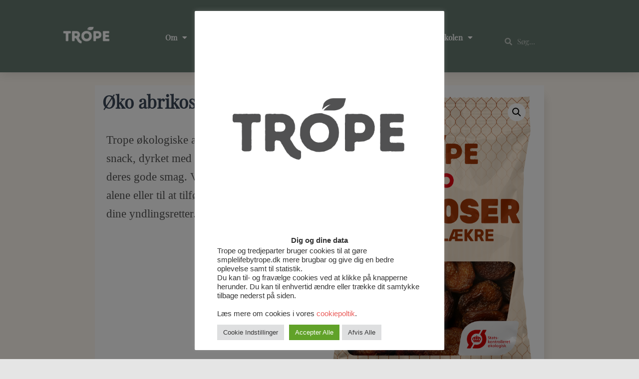

--- FILE ---
content_type: text/html; charset=UTF-8
request_url: https://simplelifebytrope.dk/vare/oeko-abrikoser-150g/
body_size: 32801
content:
<!DOCTYPE html>
<html lang="da-DK">
<head>
	<meta charset="UTF-8">
	<meta name="viewport" content="width=device-width, initial-scale=1.0, viewport-fit=cover" />		<meta name='robots' content='index, follow, max-image-preview:large, max-snippet:-1, max-video-preview:-1' />
	<style>img:is([sizes="auto" i], [sizes^="auto," i]) { contain-intrinsic-size: 3000px 1500px }</style>
	
	<!-- This site is optimized with the Yoast SEO plugin v24.5 - https://yoast.com/wordpress/plugins/seo/ -->
	<title>Øko abrikoser 150g - Simple Life</title>
	<link rel="canonical" href="https://simplelifebytrope.dk/vare/oeko-abrikoser-150g/" />
	<meta property="og:locale" content="da_DK" />
	<meta property="og:type" content="article" />
	<meta property="og:title" content="Øko abrikoser 150g - Simple Life" />
	<meta property="og:description" content="Trope økologiske abrikoser er en naturlig snack, dyrket med omhu for at bevare deres gode smag. Velegnede til at nyde alene eller til at tilføje en lækker sødme til dine yndlingsretter." />
	<meta property="og:url" content="https://simplelifebytrope.dk/vare/oeko-abrikoser-150g/" />
	<meta property="og:site_name" content="Simple Life" />
	<meta property="article:modified_time" content="2023-12-11T08:22:54+00:00" />
	<meta property="og:image" content="https://simplelifebytrope.dk/wp-content/uploads/2023/12/14753-Trope-Oeko-Abrikoser-150g-698x1024.png" />
	<meta property="og:image:width" content="698" />
	<meta property="og:image:height" content="1024" />
	<meta property="og:image:type" content="image/png" />
	<meta name="twitter:card" content="summary_large_image" />
	<meta name="twitter:label1" content="Estimeret læsetid" />
	<meta name="twitter:data1" content="1 minut" />
	<script type="application/ld+json" class="yoast-schema-graph">{"@context":"https://schema.org","@graph":[{"@type":"WebPage","@id":"https://simplelifebytrope.dk/vare/oeko-abrikoser-150g/","url":"https://simplelifebytrope.dk/vare/oeko-abrikoser-150g/","name":"Øko abrikoser 150g - Simple Life","isPartOf":{"@id":"https://simplelifebytrope.dk/#website"},"primaryImageOfPage":{"@id":"https://simplelifebytrope.dk/vare/oeko-abrikoser-150g/#primaryimage"},"image":{"@id":"https://simplelifebytrope.dk/vare/oeko-abrikoser-150g/#primaryimage"},"thumbnailUrl":"https://simplelifebytrope.dk/wp-content/uploads/2023/12/14753-Trope-Oeko-Abrikoser-150g.png","datePublished":"2023-12-11T08:19:48+00:00","dateModified":"2023-12-11T08:22:54+00:00","breadcrumb":{"@id":"https://simplelifebytrope.dk/vare/oeko-abrikoser-150g/#breadcrumb"},"inLanguage":"da-DK","potentialAction":[{"@type":"ReadAction","target":["https://simplelifebytrope.dk/vare/oeko-abrikoser-150g/"]}]},{"@type":"ImageObject","inLanguage":"da-DK","@id":"https://simplelifebytrope.dk/vare/oeko-abrikoser-150g/#primaryimage","url":"https://simplelifebytrope.dk/wp-content/uploads/2023/12/14753-Trope-Oeko-Abrikoser-150g.png","contentUrl":"https://simplelifebytrope.dk/wp-content/uploads/2023/12/14753-Trope-Oeko-Abrikoser-150g.png","width":1772,"height":2598},{"@type":"BreadcrumbList","@id":"https://simplelifebytrope.dk/vare/oeko-abrikoser-150g/#breadcrumb","itemListElement":[{"@type":"ListItem","position":1,"name":"Hjem","item":"https://simplelifebytrope.dk/"},{"@type":"ListItem","position":2,"name":"Shop","item":"https://simplelifebytrope.dk/shop/"},{"@type":"ListItem","position":3,"name":"Øko abrikoser 150g"}]},{"@type":"WebSite","@id":"https://simplelifebytrope.dk/#website","url":"https://simplelifebytrope.dk/","name":"Simple Life","description":"by Trope","publisher":{"@id":"https://simplelifebytrope.dk/#organization"},"potentialAction":[{"@type":"SearchAction","target":{"@type":"EntryPoint","urlTemplate":"https://simplelifebytrope.dk/?s={search_term_string}"},"query-input":{"@type":"PropertyValueSpecification","valueRequired":true,"valueName":"search_term_string"}}],"inLanguage":"da-DK"},{"@type":"Organization","@id":"https://simplelifebytrope.dk/#organization","name":"Simple Life","url":"https://simplelifebytrope.dk/","logo":{"@type":"ImageObject","inLanguage":"da-DK","@id":"https://simplelifebytrope.dk/#/schema/logo/image/","url":"https://simplelifebytrope.dk/wp-content/uploads/2023/02/Logo-trope-hvid.png","contentUrl":"https://simplelifebytrope.dk/wp-content/uploads/2023/02/Logo-trope-hvid.png","width":1200,"height":1200,"caption":"Simple Life"},"image":{"@id":"https://simplelifebytrope.dk/#/schema/logo/image/"}}]}</script>
	<!-- / Yoast SEO plugin. -->


<link rel="alternate" type="application/rss+xml" title="Simple Life &raquo; Feed" href="https://simplelifebytrope.dk/feed/" />
<link rel="alternate" type="application/rss+xml" title="Simple Life &raquo;-kommentar-feed" href="https://simplelifebytrope.dk/comments/feed/" />
<link rel="alternate" type="application/rss+xml" title="Simple Life &raquo; Øko abrikoser 150g-kommentar-feed" href="https://simplelifebytrope.dk/vare/oeko-abrikoser-150g/feed/" />
<script type="text/javascript">
/* <![CDATA[ */
window._wpemojiSettings = {"baseUrl":"https:\/\/s.w.org\/images\/core\/emoji\/15.0.3\/72x72\/","ext":".png","svgUrl":"https:\/\/s.w.org\/images\/core\/emoji\/15.0.3\/svg\/","svgExt":".svg","source":{"concatemoji":"https:\/\/simplelifebytrope.dk\/wp-includes\/js\/wp-emoji-release.min.js?ver=6.7.4"}};
/*! This file is auto-generated */
!function(i,n){var o,s,e;function c(e){try{var t={supportTests:e,timestamp:(new Date).valueOf()};sessionStorage.setItem(o,JSON.stringify(t))}catch(e){}}function p(e,t,n){e.clearRect(0,0,e.canvas.width,e.canvas.height),e.fillText(t,0,0);var t=new Uint32Array(e.getImageData(0,0,e.canvas.width,e.canvas.height).data),r=(e.clearRect(0,0,e.canvas.width,e.canvas.height),e.fillText(n,0,0),new Uint32Array(e.getImageData(0,0,e.canvas.width,e.canvas.height).data));return t.every(function(e,t){return e===r[t]})}function u(e,t,n){switch(t){case"flag":return n(e,"\ud83c\udff3\ufe0f\u200d\u26a7\ufe0f","\ud83c\udff3\ufe0f\u200b\u26a7\ufe0f")?!1:!n(e,"\ud83c\uddfa\ud83c\uddf3","\ud83c\uddfa\u200b\ud83c\uddf3")&&!n(e,"\ud83c\udff4\udb40\udc67\udb40\udc62\udb40\udc65\udb40\udc6e\udb40\udc67\udb40\udc7f","\ud83c\udff4\u200b\udb40\udc67\u200b\udb40\udc62\u200b\udb40\udc65\u200b\udb40\udc6e\u200b\udb40\udc67\u200b\udb40\udc7f");case"emoji":return!n(e,"\ud83d\udc26\u200d\u2b1b","\ud83d\udc26\u200b\u2b1b")}return!1}function f(e,t,n){var r="undefined"!=typeof WorkerGlobalScope&&self instanceof WorkerGlobalScope?new OffscreenCanvas(300,150):i.createElement("canvas"),a=r.getContext("2d",{willReadFrequently:!0}),o=(a.textBaseline="top",a.font="600 32px Arial",{});return e.forEach(function(e){o[e]=t(a,e,n)}),o}function t(e){var t=i.createElement("script");t.src=e,t.defer=!0,i.head.appendChild(t)}"undefined"!=typeof Promise&&(o="wpEmojiSettingsSupports",s=["flag","emoji"],n.supports={everything:!0,everythingExceptFlag:!0},e=new Promise(function(e){i.addEventListener("DOMContentLoaded",e,{once:!0})}),new Promise(function(t){var n=function(){try{var e=JSON.parse(sessionStorage.getItem(o));if("object"==typeof e&&"number"==typeof e.timestamp&&(new Date).valueOf()<e.timestamp+604800&&"object"==typeof e.supportTests)return e.supportTests}catch(e){}return null}();if(!n){if("undefined"!=typeof Worker&&"undefined"!=typeof OffscreenCanvas&&"undefined"!=typeof URL&&URL.createObjectURL&&"undefined"!=typeof Blob)try{var e="postMessage("+f.toString()+"("+[JSON.stringify(s),u.toString(),p.toString()].join(",")+"));",r=new Blob([e],{type:"text/javascript"}),a=new Worker(URL.createObjectURL(r),{name:"wpTestEmojiSupports"});return void(a.onmessage=function(e){c(n=e.data),a.terminate(),t(n)})}catch(e){}c(n=f(s,u,p))}t(n)}).then(function(e){for(var t in e)n.supports[t]=e[t],n.supports.everything=n.supports.everything&&n.supports[t],"flag"!==t&&(n.supports.everythingExceptFlag=n.supports.everythingExceptFlag&&n.supports[t]);n.supports.everythingExceptFlag=n.supports.everythingExceptFlag&&!n.supports.flag,n.DOMReady=!1,n.readyCallback=function(){n.DOMReady=!0}}).then(function(){return e}).then(function(){var e;n.supports.everything||(n.readyCallback(),(e=n.source||{}).concatemoji?t(e.concatemoji):e.wpemoji&&e.twemoji&&(t(e.twemoji),t(e.wpemoji)))}))}((window,document),window._wpemojiSettings);
/* ]]> */
</script>
<link rel='stylesheet' id='bootstrap-css' href='https://simplelifebytrope.dk/wp-content/themes/hestia/assets/bootstrap/css/bootstrap.min.css?ver=1.0.2' type='text/css' media='all' />
<link rel='stylesheet' id='hestia-font-sizes-css' href='https://simplelifebytrope.dk/wp-content/themes/hestia/assets/css/font-sizes.min.css?ver=3.2.8' type='text/css' media='all' />
<style id='wp-emoji-styles-inline-css' type='text/css'>

	img.wp-smiley, img.emoji {
		display: inline !important;
		border: none !important;
		box-shadow: none !important;
		height: 1em !important;
		width: 1em !important;
		margin: 0 0.07em !important;
		vertical-align: -0.1em !important;
		background: none !important;
		padding: 0 !important;
	}
</style>
<link rel='stylesheet' id='wp-block-library-css' href='https://simplelifebytrope.dk/wp-includes/css/dist/block-library/style.min.css?ver=6.7.4' type='text/css' media='all' />
<link rel='stylesheet' id='woolentor-block-common-css' href='https://simplelifebytrope.dk/wp-content/plugins/woolentor-addons/woolentor-blocks/assets/css/common-style.css?ver=3.1.0' type='text/css' media='all' />
<link rel='stylesheet' id='woolentor-block-default-css' href='https://simplelifebytrope.dk/wp-content/plugins/woolentor-addons/woolentor-blocks/assets/css/style-index.css?ver=3.1.0' type='text/css' media='all' />
<style id='classic-theme-styles-inline-css' type='text/css'>
/*! This file is auto-generated */
.wp-block-button__link{color:#fff;background-color:#32373c;border-radius:9999px;box-shadow:none;text-decoration:none;padding:calc(.667em + 2px) calc(1.333em + 2px);font-size:1.125em}.wp-block-file__button{background:#32373c;color:#fff;text-decoration:none}
</style>
<style id='global-styles-inline-css' type='text/css'>
:root{--wp--preset--aspect-ratio--square: 1;--wp--preset--aspect-ratio--4-3: 4/3;--wp--preset--aspect-ratio--3-4: 3/4;--wp--preset--aspect-ratio--3-2: 3/2;--wp--preset--aspect-ratio--2-3: 2/3;--wp--preset--aspect-ratio--16-9: 16/9;--wp--preset--aspect-ratio--9-16: 9/16;--wp--preset--color--black: #000000;--wp--preset--color--cyan-bluish-gray: #abb8c3;--wp--preset--color--white: #ffffff;--wp--preset--color--pale-pink: #f78da7;--wp--preset--color--vivid-red: #cf2e2e;--wp--preset--color--luminous-vivid-orange: #ff6900;--wp--preset--color--luminous-vivid-amber: #fcb900;--wp--preset--color--light-green-cyan: #7bdcb5;--wp--preset--color--vivid-green-cyan: #00d084;--wp--preset--color--pale-cyan-blue: #8ed1fc;--wp--preset--color--vivid-cyan-blue: #0693e3;--wp--preset--color--vivid-purple: #9b51e0;--wp--preset--color--accent: #ea5c5a;--wp--preset--color--background-color: #e5e5e5;--wp--preset--color--header-gradient: #005789;--wp--preset--gradient--vivid-cyan-blue-to-vivid-purple: linear-gradient(135deg,rgba(6,147,227,1) 0%,rgb(155,81,224) 100%);--wp--preset--gradient--light-green-cyan-to-vivid-green-cyan: linear-gradient(135deg,rgb(122,220,180) 0%,rgb(0,208,130) 100%);--wp--preset--gradient--luminous-vivid-amber-to-luminous-vivid-orange: linear-gradient(135deg,rgba(252,185,0,1) 0%,rgba(255,105,0,1) 100%);--wp--preset--gradient--luminous-vivid-orange-to-vivid-red: linear-gradient(135deg,rgba(255,105,0,1) 0%,rgb(207,46,46) 100%);--wp--preset--gradient--very-light-gray-to-cyan-bluish-gray: linear-gradient(135deg,rgb(238,238,238) 0%,rgb(169,184,195) 100%);--wp--preset--gradient--cool-to-warm-spectrum: linear-gradient(135deg,rgb(74,234,220) 0%,rgb(151,120,209) 20%,rgb(207,42,186) 40%,rgb(238,44,130) 60%,rgb(251,105,98) 80%,rgb(254,248,76) 100%);--wp--preset--gradient--blush-light-purple: linear-gradient(135deg,rgb(255,206,236) 0%,rgb(152,150,240) 100%);--wp--preset--gradient--blush-bordeaux: linear-gradient(135deg,rgb(254,205,165) 0%,rgb(254,45,45) 50%,rgb(107,0,62) 100%);--wp--preset--gradient--luminous-dusk: linear-gradient(135deg,rgb(255,203,112) 0%,rgb(199,81,192) 50%,rgb(65,88,208) 100%);--wp--preset--gradient--pale-ocean: linear-gradient(135deg,rgb(255,245,203) 0%,rgb(182,227,212) 50%,rgb(51,167,181) 100%);--wp--preset--gradient--electric-grass: linear-gradient(135deg,rgb(202,248,128) 0%,rgb(113,206,126) 100%);--wp--preset--gradient--midnight: linear-gradient(135deg,rgb(2,3,129) 0%,rgb(40,116,252) 100%);--wp--preset--font-size--small: 13px;--wp--preset--font-size--medium: 20px;--wp--preset--font-size--large: 36px;--wp--preset--font-size--x-large: 42px;--wp--preset--font-family--inter: "Inter", sans-serif;--wp--preset--font-family--cardo: Cardo;--wp--preset--spacing--20: 0.44rem;--wp--preset--spacing--30: 0.67rem;--wp--preset--spacing--40: 1rem;--wp--preset--spacing--50: 1.5rem;--wp--preset--spacing--60: 2.25rem;--wp--preset--spacing--70: 3.38rem;--wp--preset--spacing--80: 5.06rem;--wp--preset--shadow--natural: 6px 6px 9px rgba(0, 0, 0, 0.2);--wp--preset--shadow--deep: 12px 12px 50px rgba(0, 0, 0, 0.4);--wp--preset--shadow--sharp: 6px 6px 0px rgba(0, 0, 0, 0.2);--wp--preset--shadow--outlined: 6px 6px 0px -3px rgba(255, 255, 255, 1), 6px 6px rgba(0, 0, 0, 1);--wp--preset--shadow--crisp: 6px 6px 0px rgba(0, 0, 0, 1);}:root :where(.is-layout-flow) > :first-child{margin-block-start: 0;}:root :where(.is-layout-flow) > :last-child{margin-block-end: 0;}:root :where(.is-layout-flow) > *{margin-block-start: 24px;margin-block-end: 0;}:root :where(.is-layout-constrained) > :first-child{margin-block-start: 0;}:root :where(.is-layout-constrained) > :last-child{margin-block-end: 0;}:root :where(.is-layout-constrained) > *{margin-block-start: 24px;margin-block-end: 0;}:root :where(.is-layout-flex){gap: 24px;}:root :where(.is-layout-grid){gap: 24px;}body .is-layout-flex{display: flex;}.is-layout-flex{flex-wrap: wrap;align-items: center;}.is-layout-flex > :is(*, div){margin: 0;}body .is-layout-grid{display: grid;}.is-layout-grid > :is(*, div){margin: 0;}.has-black-color{color: var(--wp--preset--color--black) !important;}.has-cyan-bluish-gray-color{color: var(--wp--preset--color--cyan-bluish-gray) !important;}.has-white-color{color: var(--wp--preset--color--white) !important;}.has-pale-pink-color{color: var(--wp--preset--color--pale-pink) !important;}.has-vivid-red-color{color: var(--wp--preset--color--vivid-red) !important;}.has-luminous-vivid-orange-color{color: var(--wp--preset--color--luminous-vivid-orange) !important;}.has-luminous-vivid-amber-color{color: var(--wp--preset--color--luminous-vivid-amber) !important;}.has-light-green-cyan-color{color: var(--wp--preset--color--light-green-cyan) !important;}.has-vivid-green-cyan-color{color: var(--wp--preset--color--vivid-green-cyan) !important;}.has-pale-cyan-blue-color{color: var(--wp--preset--color--pale-cyan-blue) !important;}.has-vivid-cyan-blue-color{color: var(--wp--preset--color--vivid-cyan-blue) !important;}.has-vivid-purple-color{color: var(--wp--preset--color--vivid-purple) !important;}.has-accent-color{color: var(--wp--preset--color--accent) !important;}.has-background-color-color{color: var(--wp--preset--color--background-color) !important;}.has-header-gradient-color{color: var(--wp--preset--color--header-gradient) !important;}.has-black-background-color{background-color: var(--wp--preset--color--black) !important;}.has-cyan-bluish-gray-background-color{background-color: var(--wp--preset--color--cyan-bluish-gray) !important;}.has-white-background-color{background-color: var(--wp--preset--color--white) !important;}.has-pale-pink-background-color{background-color: var(--wp--preset--color--pale-pink) !important;}.has-vivid-red-background-color{background-color: var(--wp--preset--color--vivid-red) !important;}.has-luminous-vivid-orange-background-color{background-color: var(--wp--preset--color--luminous-vivid-orange) !important;}.has-luminous-vivid-amber-background-color{background-color: var(--wp--preset--color--luminous-vivid-amber) !important;}.has-light-green-cyan-background-color{background-color: var(--wp--preset--color--light-green-cyan) !important;}.has-vivid-green-cyan-background-color{background-color: var(--wp--preset--color--vivid-green-cyan) !important;}.has-pale-cyan-blue-background-color{background-color: var(--wp--preset--color--pale-cyan-blue) !important;}.has-vivid-cyan-blue-background-color{background-color: var(--wp--preset--color--vivid-cyan-blue) !important;}.has-vivid-purple-background-color{background-color: var(--wp--preset--color--vivid-purple) !important;}.has-accent-background-color{background-color: var(--wp--preset--color--accent) !important;}.has-background-color-background-color{background-color: var(--wp--preset--color--background-color) !important;}.has-header-gradient-background-color{background-color: var(--wp--preset--color--header-gradient) !important;}.has-black-border-color{border-color: var(--wp--preset--color--black) !important;}.has-cyan-bluish-gray-border-color{border-color: var(--wp--preset--color--cyan-bluish-gray) !important;}.has-white-border-color{border-color: var(--wp--preset--color--white) !important;}.has-pale-pink-border-color{border-color: var(--wp--preset--color--pale-pink) !important;}.has-vivid-red-border-color{border-color: var(--wp--preset--color--vivid-red) !important;}.has-luminous-vivid-orange-border-color{border-color: var(--wp--preset--color--luminous-vivid-orange) !important;}.has-luminous-vivid-amber-border-color{border-color: var(--wp--preset--color--luminous-vivid-amber) !important;}.has-light-green-cyan-border-color{border-color: var(--wp--preset--color--light-green-cyan) !important;}.has-vivid-green-cyan-border-color{border-color: var(--wp--preset--color--vivid-green-cyan) !important;}.has-pale-cyan-blue-border-color{border-color: var(--wp--preset--color--pale-cyan-blue) !important;}.has-vivid-cyan-blue-border-color{border-color: var(--wp--preset--color--vivid-cyan-blue) !important;}.has-vivid-purple-border-color{border-color: var(--wp--preset--color--vivid-purple) !important;}.has-accent-border-color{border-color: var(--wp--preset--color--accent) !important;}.has-background-color-border-color{border-color: var(--wp--preset--color--background-color) !important;}.has-header-gradient-border-color{border-color: var(--wp--preset--color--header-gradient) !important;}.has-vivid-cyan-blue-to-vivid-purple-gradient-background{background: var(--wp--preset--gradient--vivid-cyan-blue-to-vivid-purple) !important;}.has-light-green-cyan-to-vivid-green-cyan-gradient-background{background: var(--wp--preset--gradient--light-green-cyan-to-vivid-green-cyan) !important;}.has-luminous-vivid-amber-to-luminous-vivid-orange-gradient-background{background: var(--wp--preset--gradient--luminous-vivid-amber-to-luminous-vivid-orange) !important;}.has-luminous-vivid-orange-to-vivid-red-gradient-background{background: var(--wp--preset--gradient--luminous-vivid-orange-to-vivid-red) !important;}.has-very-light-gray-to-cyan-bluish-gray-gradient-background{background: var(--wp--preset--gradient--very-light-gray-to-cyan-bluish-gray) !important;}.has-cool-to-warm-spectrum-gradient-background{background: var(--wp--preset--gradient--cool-to-warm-spectrum) !important;}.has-blush-light-purple-gradient-background{background: var(--wp--preset--gradient--blush-light-purple) !important;}.has-blush-bordeaux-gradient-background{background: var(--wp--preset--gradient--blush-bordeaux) !important;}.has-luminous-dusk-gradient-background{background: var(--wp--preset--gradient--luminous-dusk) !important;}.has-pale-ocean-gradient-background{background: var(--wp--preset--gradient--pale-ocean) !important;}.has-electric-grass-gradient-background{background: var(--wp--preset--gradient--electric-grass) !important;}.has-midnight-gradient-background{background: var(--wp--preset--gradient--midnight) !important;}.has-small-font-size{font-size: var(--wp--preset--font-size--small) !important;}.has-medium-font-size{font-size: var(--wp--preset--font-size--medium) !important;}.has-large-font-size{font-size: var(--wp--preset--font-size--large) !important;}.has-x-large-font-size{font-size: var(--wp--preset--font-size--x-large) !important;}.has-inter-font-family{font-family: var(--wp--preset--font-family--inter) !important;}.has-cardo-font-family{font-family: var(--wp--preset--font-family--cardo) !important;}
:root :where(.wp-block-pullquote){font-size: 1.5em;line-height: 1.6;}
</style>
<link rel='stylesheet' id='cookie-law-info-css' href='https://simplelifebytrope.dk/wp-content/plugins/cookie-law-info/legacy/public/css/cookie-law-info-public.css?ver=3.2.8' type='text/css' media='all' />
<link rel='stylesheet' id='cookie-law-info-gdpr-css' href='https://simplelifebytrope.dk/wp-content/plugins/cookie-law-info/legacy/public/css/cookie-law-info-gdpr.css?ver=3.2.8' type='text/css' media='all' />
<link rel='stylesheet' id='pdfprnt_frontend-css' href='https://simplelifebytrope.dk/wp-content/plugins/pdf-print/css/frontend.css?ver=2.4.1' type='text/css' media='all' />
<link rel='stylesheet' id='photoswipe-css' href='https://simplelifebytrope.dk/wp-content/plugins/woocommerce/assets/css/photoswipe/photoswipe.min.css?ver=9.6.2' type='text/css' media='all' />
<link rel='stylesheet' id='photoswipe-default-skin-css' href='https://simplelifebytrope.dk/wp-content/plugins/woocommerce/assets/css/photoswipe/default-skin/default-skin.min.css?ver=9.6.2' type='text/css' media='all' />
<link rel='stylesheet' id='woocommerce-layout-css' href='https://simplelifebytrope.dk/wp-content/plugins/woocommerce/assets/css/woocommerce-layout.css?ver=9.6.2' type='text/css' media='all' />
<link rel='stylesheet' id='woocommerce-smallscreen-css' href='https://simplelifebytrope.dk/wp-content/plugins/woocommerce/assets/css/woocommerce-smallscreen.css?ver=9.6.2' type='text/css' media='only screen and (max-width: 768px)' />
<link rel='stylesheet' id='woocommerce-general-css' href='https://simplelifebytrope.dk/wp-content/plugins/woocommerce/assets/css/woocommerce.css?ver=9.6.2' type='text/css' media='all' />
<style id='woocommerce-inline-inline-css' type='text/css'>
.woocommerce form .form-row .required { visibility: visible; }
</style>
<link rel='stylesheet' id='font-awesome-css' href='https://simplelifebytrope.dk/wp-content/plugins/elementor/assets/lib/font-awesome/css/font-awesome.min.css?ver=4.7.0' type='text/css' media='all' />
<style id='font-awesome-inline-css' type='text/css'>
[data-font="FontAwesome"]:before {font-family: 'FontAwesome' !important;content: attr(data-icon) !important;speak: none !important;font-weight: normal !important;font-variant: normal !important;text-transform: none !important;line-height: 1 !important;font-style: normal !important;-webkit-font-smoothing: antialiased !important;-moz-osx-font-smoothing: grayscale !important;}
</style>
<link rel='stylesheet' id='simple-line-icons-wl-css' href='https://simplelifebytrope.dk/wp-content/plugins/woolentor-addons/assets/css/simple-line-icons.css?ver=3.1.0' type='text/css' media='all' />
<link rel='stylesheet' id='htflexboxgrid-css' href='https://simplelifebytrope.dk/wp-content/plugins/woolentor-addons/assets/css/htflexboxgrid.css?ver=3.1.0' type='text/css' media='all' />
<link rel='stylesheet' id='slick-css' href='https://simplelifebytrope.dk/wp-content/plugins/woolentor-addons/assets/css/slick.css?ver=3.1.0' type='text/css' media='all' />
<link rel='stylesheet' id='woolentor-widgets-css' href='https://simplelifebytrope.dk/wp-content/plugins/woolentor-addons/assets/css/woolentor-widgets.css?ver=3.1.0' type='text/css' media='all' />
<link rel='stylesheet' id='woolentor-quickview-css' href='https://simplelifebytrope.dk/wp-content/plugins/woolentor-addons/includes/modules/quickview/assets/css/frontend.css?ver=3.1.0' type='text/css' media='all' />
<link rel='stylesheet' id='ywctm-frontend-css' href='https://simplelifebytrope.dk/wp-content/plugins/yith-woocommerce-catalog-mode/assets/css/frontend.min.css?ver=2.43.0' type='text/css' media='all' />
<style id='ywctm-frontend-inline-css' type='text/css'>
form.cart button.single_add_to_cart_button, .ppc-button-wrapper, .wc-ppcp-paylater-msg__container, form.cart .quantity, .widget.woocommerce.widget_shopping_cart{display: none !important}
</style>
<link rel='stylesheet' id='brands-styles-css' href='https://simplelifebytrope.dk/wp-content/plugins/woocommerce/assets/css/brands.css?ver=9.6.2' type='text/css' media='all' />
<link rel='stylesheet' id='hestia_style-css' href='https://simplelifebytrope.dk/wp-content/themes/hestia/style.min.css?ver=3.2.8' type='text/css' media='all' />
<style id='hestia_style-inline-css' type='text/css'>
.elementor-page .hestia-about>.container{width:100%}.elementor-page .pagebuilder-section{padding:0}.elementor-page .title-in-content,.elementor-page .image-in-page{display:none}.home.elementor-page .main-raised>section.hestia-about{overflow:visible}.elementor-editor-active .navbar{pointer-events:none}.elementor-editor-active #elementor.elementor-edit-mode .elementor-element-overlay{z-index:1000000}.elementor-page.page-template-template-fullwidth .blog-post-wrapper>.container{width:100%}.elementor-page.page-template-template-fullwidth .blog-post-wrapper>.container .col-md-12{padding:0}.elementor-page.page-template-template-fullwidth article.section{padding:0}.elementor-text-editor p,.elementor-text-editor h1,.elementor-text-editor h2,.elementor-text-editor h3,.elementor-text-editor h4,.elementor-text-editor h5,.elementor-text-editor h6{font-size:inherit}
.hestia-top-bar,.hestia-top-bar .widget.widget_shopping_cart .cart_list{background-color:#363537}.hestia-top-bar .widget .label-floating input[type=search]:-webkit-autofill{-webkit-box-shadow:inset 0 0 0 9999px #363537}.hestia-top-bar,.hestia-top-bar .widget .label-floating input[type=search],.hestia-top-bar .widget.widget_search form.form-group:before,.hestia-top-bar .widget.widget_product_search form.form-group:before,.hestia-top-bar .widget.widget_shopping_cart:before{color:#fff}.hestia-top-bar .widget .label-floating input[type=search]{-webkit-text-fill-color:#fff !important}.hestia-top-bar div.widget.widget_shopping_cart:before,.hestia-top-bar .widget.widget_product_search form.form-group:before,.hestia-top-bar .widget.widget_search form.form-group:before{background-color:#fff}.hestia-top-bar a,.hestia-top-bar .top-bar-nav li a{color:#fff}.hestia-top-bar ul li a[href*="mailto:"]:before,.hestia-top-bar ul li a[href*="tel:"]:before{background-color:#fff}.hestia-top-bar a:hover,.hestia-top-bar .top-bar-nav li a:hover{color:#eee}.hestia-top-bar ul li:hover a[href*="mailto:"]:before,.hestia-top-bar ul li:hover a[href*="tel:"]:before{background-color:#eee}
:root{--hestia-primary-color:#ea5c5a}a,.navbar .dropdown-menu li:hover>a,.navbar .dropdown-menu li:focus>a,.navbar .dropdown-menu li:active>a,.navbar .navbar-nav>li .dropdown-menu li:hover>a,body:not(.home) .navbar-default .navbar-nav>.active:not(.btn)>a,body:not(.home) .navbar-default .navbar-nav>.active:not(.btn)>a:hover,body:not(.home) .navbar-default .navbar-nav>.active:not(.btn)>a:focus,a:hover,.card-blog a.moretag:hover,.card-blog a.more-link:hover,.widget a:hover,.has-text-color.has-accent-color,p.has-text-color a{color:#ea5c5a}.svg-text-color{fill:#ea5c5a}.pagination span.current,.pagination span.current:focus,.pagination span.current:hover{border-color:#ea5c5a}button,button:hover,.woocommerce .track_order button[type="submit"],.woocommerce .track_order button[type="submit"]:hover,div.wpforms-container .wpforms-form button[type=submit].wpforms-submit,div.wpforms-container .wpforms-form button[type=submit].wpforms-submit:hover,input[type="button"],input[type="button"]:hover,input[type="submit"],input[type="submit"]:hover,input#searchsubmit,.pagination span.current,.pagination span.current:focus,.pagination span.current:hover,.btn.btn-primary,.btn.btn-primary:link,.btn.btn-primary:hover,.btn.btn-primary:focus,.btn.btn-primary:active,.btn.btn-primary.active,.btn.btn-primary.active:focus,.btn.btn-primary.active:hover,.btn.btn-primary:active:hover,.btn.btn-primary:active:focus,.btn.btn-primary:active:hover,.hestia-sidebar-open.btn.btn-rose,.hestia-sidebar-close.btn.btn-rose,.hestia-sidebar-open.btn.btn-rose:hover,.hestia-sidebar-close.btn.btn-rose:hover,.hestia-sidebar-open.btn.btn-rose:focus,.hestia-sidebar-close.btn.btn-rose:focus,.label.label-primary,.hestia-work .portfolio-item:nth-child(6n+1) .label,.nav-cart .nav-cart-content .widget .buttons .button,.has-accent-background-color[class*="has-background"]{background-color:#ea5c5a}@media(max-width:768px){.navbar-default .navbar-nav>li>a:hover,.navbar-default .navbar-nav>li>a:focus,.navbar .navbar-nav .dropdown .dropdown-menu li a:hover,.navbar .navbar-nav .dropdown .dropdown-menu li a:focus,.navbar button.navbar-toggle:hover,.navbar .navbar-nav li:hover>a i{color:#ea5c5a}}body:not(.woocommerce-page) button:not([class^="fl-"]):not(.hestia-scroll-to-top):not(.navbar-toggle):not(.close),body:not(.woocommerce-page) .button:not([class^="fl-"]):not(hestia-scroll-to-top):not(.navbar-toggle):not(.add_to_cart_button):not(.product_type_grouped):not(.product_type_external),div.wpforms-container .wpforms-form button[type=submit].wpforms-submit,input[type="submit"],input[type="button"],.btn.btn-primary,.widget_product_search button[type="submit"],.hestia-sidebar-open.btn.btn-rose,.hestia-sidebar-close.btn.btn-rose,.everest-forms button[type=submit].everest-forms-submit-button{-webkit-box-shadow:0 2px 2px 0 rgba(234,92,90,0.14),0 3px 1px -2px rgba(234,92,90,0.2),0 1px 5px 0 rgba(234,92,90,0.12);box-shadow:0 2px 2px 0 rgba(234,92,90,0.14),0 3px 1px -2px rgba(234,92,90,0.2),0 1px 5px 0 rgba(234,92,90,0.12)}.card .header-primary,.card .content-primary,.everest-forms button[type=submit].everest-forms-submit-button{background:#ea5c5a}body:not(.woocommerce-page) .button:not([class^="fl-"]):not(.hestia-scroll-to-top):not(.navbar-toggle):not(.add_to_cart_button):hover,body:not(.woocommerce-page) button:not([class^="fl-"]):not(.hestia-scroll-to-top):not(.navbar-toggle):not(.close):hover,div.wpforms-container .wpforms-form button[type=submit].wpforms-submit:hover,input[type="submit"]:hover,input[type="button"]:hover,input#searchsubmit:hover,.widget_product_search button[type="submit"]:hover,.pagination span.current,.btn.btn-primary:hover,.btn.btn-primary:focus,.btn.btn-primary:active,.btn.btn-primary.active,.btn.btn-primary:active:focus,.btn.btn-primary:active:hover,.hestia-sidebar-open.btn.btn-rose:hover,.hestia-sidebar-close.btn.btn-rose:hover,.pagination span.current:hover,.everest-forms button[type=submit].everest-forms-submit-button:hover,.everest-forms button[type=submit].everest-forms-submit-button:focus,.everest-forms button[type=submit].everest-forms-submit-button:active{-webkit-box-shadow:0 14px 26px -12px rgba(234,92,90,0.42),0 4px 23px 0 rgba(0,0,0,0.12),0 8px 10px -5px rgba(234,92,90,0.2);box-shadow:0 14px 26px -12px rgba(234,92,90,0.42),0 4px 23px 0 rgba(0,0,0,0.12),0 8px 10px -5px rgba(234,92,90,0.2);color:#fff}.form-group.is-focused .form-control{background-image:-webkit-gradient(linear,left top,left bottom,from(#ea5c5a),to(#ea5c5a)),-webkit-gradient(linear,left top,left bottom,from(#d2d2d2),to(#d2d2d2));background-image:-webkit-linear-gradient(linear,left top,left bottom,from(#ea5c5a),to(#ea5c5a)),-webkit-linear-gradient(linear,left top,left bottom,from(#d2d2d2),to(#d2d2d2));background-image:linear-gradient(linear,left top,left bottom,from(#ea5c5a),to(#ea5c5a)),linear-gradient(linear,left top,left bottom,from(#d2d2d2),to(#d2d2d2))}.navbar:not(.navbar-transparent) li:not(.btn):hover>a,.navbar li.on-section:not(.btn)>a,.navbar.full-screen-menu.navbar-transparent li:not(.btn):hover>a,.navbar.full-screen-menu .navbar-toggle:hover,.navbar:not(.navbar-transparent) .nav-cart:hover,.navbar:not(.navbar-transparent) .hestia-toggle-search:hover{color:#ea5c5a}.header-filter-gradient{background:linear-gradient(45deg,rgba(0,87,137,1) 0,rgb(66,115,116) 100%)}.has-text-color.has-header-gradient-color{color:#005789}.has-header-gradient-background-color[class*="has-background"]{background-color:#005789}.has-text-color.has-background-color-color{color:#e5e5e5}.has-background-color-background-color[class*="has-background"]{background-color:#e5e5e5}
.btn.btn-primary:not(.colored-button):not(.btn-left):not(.btn-right):not(.btn-just-icon):not(.menu-item),input[type="submit"]:not(.search-submit),body:not(.woocommerce-account) .woocommerce .button.woocommerce-Button,.woocommerce .product button.button,.woocommerce .product button.button.alt,.woocommerce .product #respond input#submit,.woocommerce-cart .blog-post .woocommerce .cart-collaterals .cart_totals .checkout-button,.woocommerce-checkout #payment #place_order,.woocommerce-account.woocommerce-page button.button,.woocommerce .track_order button[type="submit"],.nav-cart .nav-cart-content .widget .buttons .button,.woocommerce a.button.wc-backward,body.woocommerce .wccm-catalog-item a.button,body.woocommerce a.wccm-button.button,form.woocommerce-form-coupon button.button,div.wpforms-container .wpforms-form button[type=submit].wpforms-submit,div.woocommerce a.button.alt,div.woocommerce table.my_account_orders .button,.btn.colored-button,.btn.btn-left,.btn.btn-right,.btn:not(.colored-button):not(.btn-left):not(.btn-right):not(.btn-just-icon):not(.menu-item):not(.hestia-sidebar-open):not(.hestia-sidebar-close){padding-top:15px;padding-bottom:15px;padding-left:33px;padding-right:33px}
:root{--hestia-button-border-radius:3px}.btn.btn-primary:not(.colored-button):not(.btn-left):not(.btn-right):not(.btn-just-icon):not(.menu-item),input[type="submit"]:not(.search-submit),body:not(.woocommerce-account) .woocommerce .button.woocommerce-Button,.woocommerce .product button.button,.woocommerce .product button.button.alt,.woocommerce .product #respond input#submit,.woocommerce-cart .blog-post .woocommerce .cart-collaterals .cart_totals .checkout-button,.woocommerce-checkout #payment #place_order,.woocommerce-account.woocommerce-page button.button,.woocommerce .track_order button[type="submit"],.nav-cart .nav-cart-content .widget .buttons .button,.woocommerce a.button.wc-backward,body.woocommerce .wccm-catalog-item a.button,body.woocommerce a.wccm-button.button,form.woocommerce-form-coupon button.button,div.wpforms-container .wpforms-form button[type=submit].wpforms-submit,div.woocommerce a.button.alt,div.woocommerce table.my_account_orders .button,input[type="submit"].search-submit,.hestia-view-cart-wrapper .added_to_cart.wc-forward,.woocommerce-product-search button,.woocommerce-cart .actions .button,#secondary div[id^=woocommerce_price_filter] .button,.woocommerce div[id^=woocommerce_widget_cart].widget .buttons .button,.searchform input[type=submit],.searchform button,.search-form:not(.media-toolbar-primary) input[type=submit],.search-form:not(.media-toolbar-primary) button,.woocommerce-product-search input[type=submit],.btn.colored-button,.btn.btn-left,.btn.btn-right,.btn:not(.colored-button):not(.btn-left):not(.btn-right):not(.btn-just-icon):not(.menu-item):not(.hestia-sidebar-open):not(.hestia-sidebar-close){border-radius:3px}
h1,h2,h3,h4,h5,h6,.hestia-title,.hestia-title.title-in-content,p.meta-in-content,.info-title,.card-title,.page-header.header-small .hestia-title,.page-header.header-small .title,.widget h5,.hestia-title,.title,.footer-brand,.footer-big h4,.footer-big h5,.media .media-heading,.carousel h1.hestia-title,.carousel h2.title,.carousel span.sub-title,.hestia-about h1,.hestia-about h2,.hestia-about h3,.hestia-about h4,.hestia-about h5{font-family:Standard}.woocommerce.single-product h1.product_title,.woocommerce section.related.products h2,.woocommerce section.exclusive-products h2,.woocommerce span.comment-reply-title,.woocommerce ul.products[class*="columns-"] li.product-category h2{font-family:Standard}body,ul,.tooltip-inner{font-family:Standard}.products .shop-item .added_to_cart,.woocommerce-checkout #payment input[type=submit],.woocommerce-checkout input[type=submit],.woocommerce-cart table.shop_table td.actions input[type=submit],.woocommerce .cart-collaterals .cart_totals .checkout-button,.woocommerce button.button,.woocommerce div[id^=woocommerce_widget_cart].widget .buttons .button,.woocommerce div.product form.cart .button,.woocommerce #review_form #respond .form-submit,.added_to_cart.wc-forward,.woocommerce div#respond input#submit,.woocommerce a.button{font-family:Standard}
@media(min-width:769px){.page-header.header-small .hestia-title,.page-header.header-small .title,h1.hestia-title.title-in-content,.main article.section .has-title-font-size{font-size:42px}}
</style>
<link rel='stylesheet' id='e-animation-grow-css' href='https://simplelifebytrope.dk/wp-content/plugins/elementor/assets/lib/animations/styles/e-animation-grow.min.css?ver=3.27.6' type='text/css' media='all' />
<link rel='stylesheet' id='elementor-frontend-css' href='https://simplelifebytrope.dk/wp-content/plugins/elementor/assets/css/frontend.min.css?ver=3.27.6' type='text/css' media='all' />
<link rel='stylesheet' id='widget-image-css' href='https://simplelifebytrope.dk/wp-content/plugins/elementor/assets/css/widget-image.min.css?ver=3.27.6' type='text/css' media='all' />
<link rel='stylesheet' id='widget-nav-menu-css' href='https://simplelifebytrope.dk/wp-content/plugins/elementor-pro/assets/css/widget-nav-menu.min.css?ver=3.27.4' type='text/css' media='all' />
<link rel='stylesheet' id='widget-menu-anchor-css' href='https://simplelifebytrope.dk/wp-content/plugins/elementor/assets/css/widget-menu-anchor.min.css?ver=3.27.6' type='text/css' media='all' />
<link rel='stylesheet' id='widget-search-form-css' href='https://simplelifebytrope.dk/wp-content/plugins/elementor-pro/assets/css/widget-search-form.min.css?ver=3.27.4' type='text/css' media='all' />
<link rel='stylesheet' id='elementor-icons-shared-0-css' href='https://simplelifebytrope.dk/wp-content/plugins/elementor/assets/lib/font-awesome/css/fontawesome.min.css?ver=5.15.3' type='text/css' media='all' />
<link rel='stylesheet' id='elementor-icons-fa-solid-css' href='https://simplelifebytrope.dk/wp-content/plugins/elementor/assets/lib/font-awesome/css/solid.min.css?ver=5.15.3' type='text/css' media='all' />
<link rel='stylesheet' id='widget-divider-css' href='https://simplelifebytrope.dk/wp-content/plugins/elementor/assets/css/widget-divider.min.css?ver=3.27.6' type='text/css' media='all' />
<link rel='stylesheet' id='widget-heading-css' href='https://simplelifebytrope.dk/wp-content/plugins/elementor/assets/css/widget-heading.min.css?ver=3.27.6' type='text/css' media='all' />
<link rel='stylesheet' id='widget-icon-list-css' href='https://simplelifebytrope.dk/wp-content/plugins/elementor/assets/css/widget-icon-list.min.css?ver=3.27.6' type='text/css' media='all' />
<link rel='stylesheet' id='widget-woocommerce-product-price-css' href='https://simplelifebytrope.dk/wp-content/plugins/elementor-pro/assets/css/widget-woocommerce-product-price.min.css?ver=3.27.4' type='text/css' media='all' />
<link rel='stylesheet' id='widget-woocommerce-product-add-to-cart-css' href='https://simplelifebytrope.dk/wp-content/plugins/elementor-pro/assets/css/widget-woocommerce-product-add-to-cart.min.css?ver=3.27.4' type='text/css' media='all' />
<link rel='stylesheet' id='e-animation-fadeInLeft-css' href='https://simplelifebytrope.dk/wp-content/plugins/elementor/assets/lib/animations/styles/fadeInLeft.min.css?ver=3.27.6' type='text/css' media='all' />
<link rel='stylesheet' id='widget-woocommerce-product-images-css' href='https://simplelifebytrope.dk/wp-content/plugins/elementor-pro/assets/css/widget-woocommerce-product-images.min.css?ver=3.27.4' type='text/css' media='all' />
<link rel='stylesheet' id='e-animation-fadeInRight-css' href='https://simplelifebytrope.dk/wp-content/plugins/elementor/assets/lib/animations/styles/fadeInRight.min.css?ver=3.27.6' type='text/css' media='all' />
<link rel='stylesheet' id='widget-woocommerce-product-data-tabs-css' href='https://simplelifebytrope.dk/wp-content/plugins/elementor-pro/assets/css/widget-woocommerce-product-data-tabs.min.css?ver=3.27.4' type='text/css' media='all' />
<link rel='stylesheet' id='e-animation-fadeInUp-css' href='https://simplelifebytrope.dk/wp-content/plugins/elementor/assets/lib/animations/styles/fadeInUp.min.css?ver=3.27.6' type='text/css' media='all' />
<link rel='stylesheet' id='widget-woocommerce-products-css' href='https://simplelifebytrope.dk/wp-content/plugins/elementor-pro/assets/css/widget-woocommerce-products.min.css?ver=3.27.4' type='text/css' media='all' />
<link rel='stylesheet' id='elementor-icons-css' href='https://simplelifebytrope.dk/wp-content/plugins/elementor/assets/lib/eicons/css/elementor-icons.min.css?ver=5.35.0' type='text/css' media='all' />
<link rel='stylesheet' id='elementor-post-4288-css' href='https://simplelifebytrope.dk/wp-content/uploads/elementor/css/post-4288.css?ver=1740478230' type='text/css' media='all' />
<link rel='stylesheet' id='hestia-elementor-style-css' href='https://simplelifebytrope.dk/wp-content/themes/hestia/assets/css/page-builder-style.css?ver=3.2.8' type='text/css' media='all' />
<link rel='stylesheet' id='elementor-post-4718-css' href='https://simplelifebytrope.dk/wp-content/uploads/elementor/css/post-4718.css?ver=1740478230' type='text/css' media='all' />
<link rel='stylesheet' id='elementor-post-4950-css' href='https://simplelifebytrope.dk/wp-content/uploads/elementor/css/post-4950.css?ver=1740478230' type='text/css' media='all' />
<link rel='stylesheet' id='elementor-post-5628-css' href='https://simplelifebytrope.dk/wp-content/uploads/elementor/css/post-5628.css?ver=1740478586' type='text/css' media='all' />
<link rel='stylesheet' id='bdt-uikit-css' href='https://simplelifebytrope.dk/wp-content/plugins/bdthemes-element-pack-lite/assets/css/bdt-uikit.css?ver=3.21.7' type='text/css' media='all' />
<link rel='stylesheet' id='ep-helper-css' href='https://simplelifebytrope.dk/wp-content/plugins/bdthemes-element-pack-lite/assets/css/ep-helper.css?ver=5.10.24' type='text/css' media='all' />
<link rel='stylesheet' id='google-fonts-1-css' href='https://fonts.googleapis.com/css?family=Ubuntu+Condensed%3A100%2C100italic%2C200%2C200italic%2C300%2C300italic%2C400%2C400italic%2C500%2C500italic%2C600%2C600italic%2C700%2C700italic%2C800%2C800italic%2C900%2C900italic%7CAbel%3A100%2C100italic%2C200%2C200italic%2C300%2C300italic%2C400%2C400italic%2C500%2C500italic%2C600%2C600italic%2C700%2C700italic%2C800%2C800italic%2C900%2C900italic&#038;display=auto&#038;ver=6.7.4' type='text/css' media='all' />
<link rel='stylesheet' id='elementor-icons-fa-brands-css' href='https://simplelifebytrope.dk/wp-content/plugins/elementor/assets/lib/font-awesome/css/brands.min.css?ver=5.15.3' type='text/css' media='all' />
<link rel="preconnect" href="https://fonts.gstatic.com/" crossorigin><script type="text/template" id="tmpl-variation-template">
	<div class="woocommerce-variation-description">{{{ data.variation.variation_description }}}</div>
	<div class="woocommerce-variation-price">{{{ data.variation.price_html }}}</div>
	<div class="woocommerce-variation-availability">{{{ data.variation.availability_html }}}</div>
</script>
<script type="text/template" id="tmpl-unavailable-variation-template">
	<p role="alert">Beklager, denne vare er ikke tilgængelig. Vælg venligst en anden kombination.</p>
</script>
<script type="text/javascript" src="https://simplelifebytrope.dk/wp-includes/js/jquery/jquery.min.js?ver=3.7.1" id="jquery-core-js"></script>
<script type="text/javascript" src="https://simplelifebytrope.dk/wp-includes/js/jquery/jquery-migrate.min.js?ver=3.4.1" id="jquery-migrate-js"></script>
<script type="text/javascript" id="cookie-law-info-js-extra">
/* <![CDATA[ */
var Cli_Data = {"nn_cookie_ids":["elementor","cookielawinfo-checkbox-advertisement"],"cookielist":[],"non_necessary_cookies":{"necessary":["elementor"]},"ccpaEnabled":"","ccpaRegionBased":"","ccpaBarEnabled":"","strictlyEnabled":["necessary","obligatoire"],"ccpaType":"gdpr","js_blocking":"1","custom_integration":"","triggerDomRefresh":"","secure_cookies":""};
var cli_cookiebar_settings = {"animate_speed_hide":"500","animate_speed_show":"500","background":"#FFF","border":"#b1a6a6c2","border_on":"","button_1_button_colour":"#61a229","button_1_button_hover":"#4e8221","button_1_link_colour":"#fff","button_1_as_button":"1","button_1_new_win":"","button_2_button_colour":"#333","button_2_button_hover":"#292929","button_2_link_colour":"#444","button_2_as_button":"","button_2_hidebar":"","button_3_button_colour":"#dedfe0","button_3_button_hover":"#b2b2b3","button_3_link_colour":"#333333","button_3_as_button":"1","button_3_new_win":"","button_4_button_colour":"#dedfe0","button_4_button_hover":"#b2b2b3","button_4_link_colour":"#333333","button_4_as_button":"1","button_7_button_colour":"#61a229","button_7_button_hover":"#4e8221","button_7_link_colour":"#fff","button_7_as_button":"1","button_7_new_win":"","font_family":"Arial, Helvetica, sans-serif","header_fix":"","notify_animate_hide":"1","notify_animate_show":"1","notify_div_id":"#cookie-law-info-bar","notify_position_horizontal":"right","notify_position_vertical":"bottom","scroll_close":"","scroll_close_reload":"","accept_close_reload":"","reject_close_reload":"","showagain_tab":"1","showagain_background":"#fff","showagain_border":"#000","showagain_div_id":"#cookie-law-info-again","showagain_x_position":"100px","text":"#333333","show_once_yn":"","show_once":"10000","logging_on":"","as_popup":"","popup_overlay":"1","bar_heading_text":"<img src=\"https:\/\/simplelifebytrope.dk\/wp-content\/uploads\/2023\/03\/TROPE-logo.png\">","cookie_bar_as":"popup","popup_showagain_position":"bottom-right","widget_position":"left"};
var log_object = {"ajax_url":"https:\/\/simplelifebytrope.dk\/wp-admin\/admin-ajax.php"};
/* ]]> */
</script>
<script type="text/javascript" src="https://simplelifebytrope.dk/wp-content/plugins/cookie-law-info/legacy/public/js/cookie-law-info-public.js?ver=3.2.8" id="cookie-law-info-js"></script>
<script type="text/javascript" src="https://simplelifebytrope.dk/wp-content/plugins/woocommerce/assets/js/jquery-blockui/jquery.blockUI.min.js?ver=2.7.0-wc.9.6.2" id="jquery-blockui-js" data-wp-strategy="defer"></script>
<script type="text/javascript" id="wc-add-to-cart-js-extra">
/* <![CDATA[ */
var wc_add_to_cart_params = {"ajax_url":"\/wp-admin\/admin-ajax.php","wc_ajax_url":"\/?wc-ajax=%%endpoint%%","i18n_view_cart":"Se kurv","cart_url":"https:\/\/simplelifebytrope.dk\/cart\/","is_cart":"","cart_redirect_after_add":"no"};
/* ]]> */
</script>
<script type="text/javascript" src="https://simplelifebytrope.dk/wp-content/plugins/woocommerce/assets/js/frontend/add-to-cart.min.js?ver=9.6.2" id="wc-add-to-cart-js" defer="defer" data-wp-strategy="defer"></script>
<script type="text/javascript" src="https://simplelifebytrope.dk/wp-content/plugins/woocommerce/assets/js/photoswipe/photoswipe.min.js?ver=4.1.1-wc.9.6.2" id="photoswipe-js" data-wp-strategy="defer"></script>
<script type="text/javascript" src="https://simplelifebytrope.dk/wp-content/plugins/woocommerce/assets/js/js-cookie/js.cookie.min.js?ver=2.1.4-wc.9.6.2" id="js-cookie-js" defer="defer" data-wp-strategy="defer"></script>
<script type="text/javascript" id="woocommerce-js-extra">
/* <![CDATA[ */
var woocommerce_params = {"ajax_url":"\/wp-admin\/admin-ajax.php","wc_ajax_url":"\/?wc-ajax=%%endpoint%%"};
/* ]]> */
</script>
<script type="text/javascript" src="https://simplelifebytrope.dk/wp-content/plugins/woocommerce/assets/js/frontend/woocommerce.min.js?ver=9.6.2" id="woocommerce-js" defer="defer" data-wp-strategy="defer"></script>
<script type="text/javascript" src="https://simplelifebytrope.dk/wp-includes/js/underscore.min.js?ver=1.13.7" id="underscore-js"></script>
<script type="text/javascript" id="wp-util-js-extra">
/* <![CDATA[ */
var _wpUtilSettings = {"ajax":{"url":"\/wp-admin\/admin-ajax.php"}};
/* ]]> */
</script>
<script type="text/javascript" src="https://simplelifebytrope.dk/wp-includes/js/wp-util.min.js?ver=6.7.4" id="wp-util-js"></script>
<link rel="https://api.w.org/" href="https://simplelifebytrope.dk/wp-json/" /><link rel="alternate" title="JSON" type="application/json" href="https://simplelifebytrope.dk/wp-json/wp/v2/product/8458" /><link rel="EditURI" type="application/rsd+xml" title="RSD" href="https://simplelifebytrope.dk/xmlrpc.php?rsd" />
<meta name="generator" content="WordPress 6.7.4" />
<meta name="generator" content="WooCommerce 9.6.2" />
<link rel='shortlink' href='https://simplelifebytrope.dk/?p=8458' />
<link rel="alternate" title="oEmbed (JSON)" type="application/json+oembed" href="https://simplelifebytrope.dk/wp-json/oembed/1.0/embed?url=https%3A%2F%2Fsimplelifebytrope.dk%2Fvare%2Foeko-abrikoser-150g%2F" />
<link rel="alternate" title="oEmbed (XML)" type="text/xml+oembed" href="https://simplelifebytrope.dk/wp-json/oembed/1.0/embed?url=https%3A%2F%2Fsimplelifebytrope.dk%2Fvare%2Foeko-abrikoser-150g%2F&#038;format=xml" />
	<noscript><style>.woocommerce-product-gallery{ opacity: 1 !important; }</style></noscript>
	<meta name="generator" content="Elementor 3.27.6; features: additional_custom_breakpoints; settings: css_print_method-external, google_font-enabled, font_display-auto">
<style type="text/css">.recentcomments a{display:inline !important;padding:0 !important;margin:0 !important;}</style>			<style>
				.e-con.e-parent:nth-of-type(n+4):not(.e-lazyloaded):not(.e-no-lazyload),
				.e-con.e-parent:nth-of-type(n+4):not(.e-lazyloaded):not(.e-no-lazyload) * {
					background-image: none !important;
				}
				@media screen and (max-height: 1024px) {
					.e-con.e-parent:nth-of-type(n+3):not(.e-lazyloaded):not(.e-no-lazyload),
					.e-con.e-parent:nth-of-type(n+3):not(.e-lazyloaded):not(.e-no-lazyload) * {
						background-image: none !important;
					}
				}
				@media screen and (max-height: 640px) {
					.e-con.e-parent:nth-of-type(n+2):not(.e-lazyloaded):not(.e-no-lazyload),
					.e-con.e-parent:nth-of-type(n+2):not(.e-lazyloaded):not(.e-no-lazyload) * {
						background-image: none !important;
					}
				}
			</style>
			<style type="text/css" id="custom-background-css">
body.custom-background { background-color: #e5e5e5; }
</style>
	<style class='wp-fonts-local' type='text/css'>
@font-face{font-family:Inter;font-style:normal;font-weight:300 900;font-display:fallback;src:url('https://simplelifebytrope.dk/wp-content/plugins/woocommerce/assets/fonts/Inter-VariableFont_slnt,wght.woff2') format('woff2');font-stretch:normal;}
@font-face{font-family:Cardo;font-style:normal;font-weight:400;font-display:fallback;src:url('https://simplelifebytrope.dk/wp-content/plugins/woocommerce/assets/fonts/cardo_normal_400.woff2') format('woff2');}
</style>
<link rel="icon" href="https://simplelifebytrope.dk/wp-content/uploads/2021/02/cropped-favicon_Simplelife-32x32.png" sizes="32x32" />
<link rel="icon" href="https://simplelifebytrope.dk/wp-content/uploads/2021/02/cropped-favicon_Simplelife-192x192.png" sizes="192x192" />
<link rel="apple-touch-icon" href="https://simplelifebytrope.dk/wp-content/uploads/2021/02/cropped-favicon_Simplelife-180x180.png" />
<meta name="msapplication-TileImage" content="https://simplelifebytrope.dk/wp-content/uploads/2021/02/cropped-favicon_Simplelife-270x270.png" />
</head>
<body class="product-template-default single single-product postid-8458 custom-background wp-custom-logo theme-hestia woocommerce woocommerce-page woocommerce-no-js woolentor_current_theme_hestia blog-post header-layout-classic-blog woolentor-empty-cart elementor-page-5628 elementor-default elementor-template-full-width elementor-kit-4288">
		<div data-elementor-type="header" data-elementor-id="4718" class="elementor elementor-4718 elementor-location-header" data-elementor-post-type="elementor_library">
					<header class="elementor-section elementor-top-section elementor-element elementor-element-373ec74f elementor-section-content-middle elementor-section-boxed elementor-section-height-default elementor-section-height-default" data-id="373ec74f" data-element_type="section" data-settings="{&quot;background_background&quot;:&quot;classic&quot;}">
						<div class="elementor-container elementor-column-gap-no">
					<div class="elementor-column elementor-col-25 elementor-top-column elementor-element elementor-element-53f83a6" data-id="53f83a6" data-element_type="column">
			<div class="elementor-widget-wrap elementor-element-populated">
						<div class="elementor-element elementor-element-1ffd9d4e elementor-widget elementor-widget-theme-site-logo elementor-widget-image" data-id="1ffd9d4e" data-element_type="widget" data-widget_type="theme-site-logo.default">
				<div class="elementor-widget-container">
											<a href="https://simplelifebytrope.dk">
			<img src="https://simplelifebytrope.dk/wp-content/uploads/2023/02/Logo-trope-hvid.png" title="Logo trope &#8211; hvid" alt="Logo trope - hvid" class="elementor-animation-grow" loading="lazy" />				</a>
											</div>
				</div>
					</div>
		</div>
				<div class="elementor-column elementor-col-50 elementor-top-column elementor-element elementor-element-3034f2b9" data-id="3034f2b9" data-element_type="column">
			<div class="elementor-widget-wrap elementor-element-populated">
						<div class="elementor-element elementor-element-63f0e203 elementor-nav-menu__align-center elementor-nav-menu--dropdown-mobile elementor-nav-menu--stretch elementor-nav-menu__text-align-center elementor-nav-menu--toggle elementor-nav-menu--burger elementor-widget elementor-widget-nav-menu" data-id="63f0e203" data-element_type="widget" data-settings="{&quot;full_width&quot;:&quot;stretch&quot;,&quot;layout&quot;:&quot;horizontal&quot;,&quot;submenu_icon&quot;:{&quot;value&quot;:&quot;&lt;i class=\&quot;fas fa-caret-down\&quot;&gt;&lt;\/i&gt;&quot;,&quot;library&quot;:&quot;fa-solid&quot;},&quot;toggle&quot;:&quot;burger&quot;}" data-widget_type="nav-menu.default">
				<div class="elementor-widget-container">
								<nav aria-label="Menu" class="elementor-nav-menu--main elementor-nav-menu__container elementor-nav-menu--layout-horizontal e--pointer-underline e--animation-grow">
				<ul id="menu-1-63f0e203" class="elementor-nav-menu"><li class="menu-item menu-item-type-custom menu-item-object-custom menu-item-home menu-item-has-children menu-item-4378"><a href="https://simplelifebytrope.dk/#History" class="elementor-item elementor-item-anchor">Om</a>
<ul class="sub-menu elementor-nav-menu--dropdown">
	<li class="menu-item menu-item-type-custom menu-item-object-custom menu-item-has-children menu-item-5108"><a href="#" class="elementor-sub-item elementor-item-anchor">Kontakt</a>
	<ul class="sub-menu elementor-nav-menu--dropdown">
		<li class="menu-item menu-item-type-custom menu-item-object-custom menu-item-5110"><a href="https://simplelifebytrope.dk/generelle-henvendelser/" class="elementor-sub-item">Generelle henvendelser</a></li>
		<li class="menu-item menu-item-type-custom menu-item-object-custom menu-item-5109"><a href="https://simplelifebytrope.dk/reklamationer/" class="elementor-sub-item">Reklamationer</a></li>
	</ul>
</li>
	<li class="menu-item menu-item-type-custom menu-item-object-custom menu-item-home menu-item-4385"><a href="https://simplelifebytrope.dk/#History" class="elementor-sub-item elementor-item-anchor">Historien</a></li>
	<li class="menu-item menu-item-type-post_type menu-item-object-page menu-item-5819"><a href="https://simplelifebytrope.dk/kvalitet-og-certificeringer/" class="elementor-sub-item">Kvalitet &amp; Certificeringer</a></li>
</ul>
</li>
<li class="menu-item menu-item-type-custom menu-item-object-custom menu-item-has-children menu-item-4466"><a href="https://simplelifebytrope.dk/produkter/" class="elementor-item">Produkter</a>
<ul class="sub-menu elementor-nav-menu--dropdown">
	<li class="menu-item menu-item-type-taxonomy menu-item-object-product_cat menu-item-5707"><a href="https://simplelifebytrope.dk/product-category/daddelogfigenprodukter/" class="elementor-sub-item">Daddel- og figenprodukter</a></li>
	<li class="menu-item menu-item-type-taxonomy menu-item-object-product_cat menu-item-5706"><a href="https://simplelifebytrope.dk/product-category/froeogbageartikler/" class="elementor-sub-item">Frø &amp; Bageartikler</a></li>
	<li class="menu-item menu-item-type-taxonomy menu-item-object-product_cat current-product-ancestor current-menu-parent current-product-parent menu-item-5705"><a href="https://simplelifebytrope.dk/product-category/frugtbaer/" class="elementor-sub-item">Frugter &amp; Bær</a></li>
	<li class="menu-item menu-item-type-taxonomy menu-item-object-product_cat menu-item-5704"><a href="https://simplelifebytrope.dk/product-category/noedderogkerner/" class="elementor-sub-item">Nødder &amp; Kerner</a></li>
	<li class="menu-item menu-item-type-taxonomy menu-item-object-product_cat menu-item-6543"><a href="https://simplelifebytrope.dk/product-category/to-go-poser/" class="elementor-sub-item">To-Go-poser</a></li>
	<li class="menu-item menu-item-type-taxonomy menu-item-object-product_cat menu-item-5703"><a href="https://simplelifebytrope.dk/product-category/snacksogmix/" class="elementor-sub-item">Snacks &amp; Mix</a></li>
</ul>
</li>
<li class="menu-item menu-item-type-custom menu-item-object-custom menu-item-has-children menu-item-5123"><a href="#" class="elementor-item elementor-item-anchor">Vores råvarer</a>
<ul class="sub-menu elementor-nav-menu--dropdown">
	<li class="menu-item menu-item-type-custom menu-item-object-custom menu-item-5124"><a href="https://simplelifebytrope.dk/noeddernes/" class="elementor-sub-item">Nøddernes Verden</a></li>
	<li class="menu-item menu-item-type-post_type menu-item-object-page menu-item-6412"><a href="https://simplelifebytrope.dk/dadler-frugt/" class="elementor-sub-item">Dadler &amp; Frugt</a></li>
	<li class="menu-item menu-item-type-post_type menu-item-object-page menu-item-7245"><a href="https://simplelifebytrope.dk/froe-kerner/" class="elementor-sub-item">Frø &amp; Kerner</a></li>
</ul>
</li>
<li class="menu-item menu-item-type-post_type menu-item-object-page menu-item-has-children menu-item-4957"><a href="https://simplelifebytrope.dk/opskrifter/" class="elementor-item">Opskrifter</a>
<ul class="sub-menu elementor-nav-menu--dropdown">
	<li class="menu-item menu-item-type-taxonomy menu-item-object-category menu-item-4921"><a href="https://simplelifebytrope.dk/category/morgenmad/" class="elementor-sub-item">Morgenmad</a></li>
	<li class="menu-item menu-item-type-taxonomy menu-item-object-category menu-item-5331"><a href="https://simplelifebytrope.dk/category/salat-frokost/" class="elementor-sub-item">Salat &amp; Frokost</a></li>
	<li class="menu-item menu-item-type-taxonomy menu-item-object-category menu-item-5474"><a href="https://simplelifebytrope.dk/category/middsagsretter/" class="elementor-sub-item">Middagsretter</a></li>
	<li class="menu-item menu-item-type-taxonomy menu-item-object-category menu-item-5472"><a href="https://simplelifebytrope.dk/category/broed-og-kager/" class="elementor-sub-item">Brød &amp; Kager</a></li>
	<li class="menu-item menu-item-type-taxonomy menu-item-object-category menu-item-7705"><a href="https://simplelifebytrope.dk/category/snacks-og-tilbehoer/" class="elementor-sub-item">Snacks &amp; tilbehør</a></li>
	<li class="menu-item menu-item-type-taxonomy menu-item-object-category menu-item-5473"><a href="https://simplelifebytrope.dk/category/desserterogkonfekt/" class="elementor-sub-item">Desserter &amp; Konfekt</a></li>
</ul>
</li>
<li class="menu-item menu-item-type-post_type menu-item-object-page menu-item-has-children menu-item-8034"><a href="https://simplelifebytrope.dk/salatskolen/" class="elementor-item">Salatskolen</a>
<ul class="sub-menu elementor-nav-menu--dropdown">
	<li class="menu-item menu-item-type-post_type menu-item-object-page menu-item-8038"><a href="https://simplelifebytrope.dk/en-god-base/" class="elementor-sub-item">En god base</a></li>
	<li class="menu-item menu-item-type-post_type menu-item-object-page menu-item-8037"><a href="https://simplelifebytrope.dk/fyldet-i-din-salat/" class="elementor-sub-item">Fyldet i din salat</a></li>
	<li class="menu-item menu-item-type-post_type menu-item-object-page menu-item-8036"><a href="https://simplelifebytrope.dk/det-sproede-element/" class="elementor-sub-item">Det sprøde element</a></li>
	<li class="menu-item menu-item-type-post_type menu-item-object-page menu-item-8035"><a href="https://simplelifebytrope.dk/friske-urter/" class="elementor-sub-item">Friske urter</a></li>
	<li class="menu-item menu-item-type-post_type menu-item-object-page menu-item-8039"><a href="https://simplelifebytrope.dk/dressing/" class="elementor-sub-item">Dressing</a></li>
</ul>
</li>
</ul>			</nav>
					<div class="elementor-menu-toggle" role="button" tabindex="0" aria-label="Menuskift" aria-expanded="false">
			<i aria-hidden="true" role="presentation" class="elementor-menu-toggle__icon--open eicon-menu-bar"></i><i aria-hidden="true" role="presentation" class="elementor-menu-toggle__icon--close eicon-close"></i>		</div>
					<nav class="elementor-nav-menu--dropdown elementor-nav-menu__container" aria-hidden="true">
				<ul id="menu-2-63f0e203" class="elementor-nav-menu"><li class="menu-item menu-item-type-custom menu-item-object-custom menu-item-home menu-item-has-children menu-item-4378"><a href="https://simplelifebytrope.dk/#History" class="elementor-item elementor-item-anchor" tabindex="-1">Om</a>
<ul class="sub-menu elementor-nav-menu--dropdown">
	<li class="menu-item menu-item-type-custom menu-item-object-custom menu-item-has-children menu-item-5108"><a href="#" class="elementor-sub-item elementor-item-anchor" tabindex="-1">Kontakt</a>
	<ul class="sub-menu elementor-nav-menu--dropdown">
		<li class="menu-item menu-item-type-custom menu-item-object-custom menu-item-5110"><a href="https://simplelifebytrope.dk/generelle-henvendelser/" class="elementor-sub-item" tabindex="-1">Generelle henvendelser</a></li>
		<li class="menu-item menu-item-type-custom menu-item-object-custom menu-item-5109"><a href="https://simplelifebytrope.dk/reklamationer/" class="elementor-sub-item" tabindex="-1">Reklamationer</a></li>
	</ul>
</li>
	<li class="menu-item menu-item-type-custom menu-item-object-custom menu-item-home menu-item-4385"><a href="https://simplelifebytrope.dk/#History" class="elementor-sub-item elementor-item-anchor" tabindex="-1">Historien</a></li>
	<li class="menu-item menu-item-type-post_type menu-item-object-page menu-item-5819"><a href="https://simplelifebytrope.dk/kvalitet-og-certificeringer/" class="elementor-sub-item" tabindex="-1">Kvalitet &amp; Certificeringer</a></li>
</ul>
</li>
<li class="menu-item menu-item-type-custom menu-item-object-custom menu-item-has-children menu-item-4466"><a href="https://simplelifebytrope.dk/produkter/" class="elementor-item" tabindex="-1">Produkter</a>
<ul class="sub-menu elementor-nav-menu--dropdown">
	<li class="menu-item menu-item-type-taxonomy menu-item-object-product_cat menu-item-5707"><a href="https://simplelifebytrope.dk/product-category/daddelogfigenprodukter/" class="elementor-sub-item" tabindex="-1">Daddel- og figenprodukter</a></li>
	<li class="menu-item menu-item-type-taxonomy menu-item-object-product_cat menu-item-5706"><a href="https://simplelifebytrope.dk/product-category/froeogbageartikler/" class="elementor-sub-item" tabindex="-1">Frø &amp; Bageartikler</a></li>
	<li class="menu-item menu-item-type-taxonomy menu-item-object-product_cat current-product-ancestor current-menu-parent current-product-parent menu-item-5705"><a href="https://simplelifebytrope.dk/product-category/frugtbaer/" class="elementor-sub-item" tabindex="-1">Frugter &amp; Bær</a></li>
	<li class="menu-item menu-item-type-taxonomy menu-item-object-product_cat menu-item-5704"><a href="https://simplelifebytrope.dk/product-category/noedderogkerner/" class="elementor-sub-item" tabindex="-1">Nødder &amp; Kerner</a></li>
	<li class="menu-item menu-item-type-taxonomy menu-item-object-product_cat menu-item-6543"><a href="https://simplelifebytrope.dk/product-category/to-go-poser/" class="elementor-sub-item" tabindex="-1">To-Go-poser</a></li>
	<li class="menu-item menu-item-type-taxonomy menu-item-object-product_cat menu-item-5703"><a href="https://simplelifebytrope.dk/product-category/snacksogmix/" class="elementor-sub-item" tabindex="-1">Snacks &amp; Mix</a></li>
</ul>
</li>
<li class="menu-item menu-item-type-custom menu-item-object-custom menu-item-has-children menu-item-5123"><a href="#" class="elementor-item elementor-item-anchor" tabindex="-1">Vores råvarer</a>
<ul class="sub-menu elementor-nav-menu--dropdown">
	<li class="menu-item menu-item-type-custom menu-item-object-custom menu-item-5124"><a href="https://simplelifebytrope.dk/noeddernes/" class="elementor-sub-item" tabindex="-1">Nøddernes Verden</a></li>
	<li class="menu-item menu-item-type-post_type menu-item-object-page menu-item-6412"><a href="https://simplelifebytrope.dk/dadler-frugt/" class="elementor-sub-item" tabindex="-1">Dadler &amp; Frugt</a></li>
	<li class="menu-item menu-item-type-post_type menu-item-object-page menu-item-7245"><a href="https://simplelifebytrope.dk/froe-kerner/" class="elementor-sub-item" tabindex="-1">Frø &amp; Kerner</a></li>
</ul>
</li>
<li class="menu-item menu-item-type-post_type menu-item-object-page menu-item-has-children menu-item-4957"><a href="https://simplelifebytrope.dk/opskrifter/" class="elementor-item" tabindex="-1">Opskrifter</a>
<ul class="sub-menu elementor-nav-menu--dropdown">
	<li class="menu-item menu-item-type-taxonomy menu-item-object-category menu-item-4921"><a href="https://simplelifebytrope.dk/category/morgenmad/" class="elementor-sub-item" tabindex="-1">Morgenmad</a></li>
	<li class="menu-item menu-item-type-taxonomy menu-item-object-category menu-item-5331"><a href="https://simplelifebytrope.dk/category/salat-frokost/" class="elementor-sub-item" tabindex="-1">Salat &amp; Frokost</a></li>
	<li class="menu-item menu-item-type-taxonomy menu-item-object-category menu-item-5474"><a href="https://simplelifebytrope.dk/category/middsagsretter/" class="elementor-sub-item" tabindex="-1">Middagsretter</a></li>
	<li class="menu-item menu-item-type-taxonomy menu-item-object-category menu-item-5472"><a href="https://simplelifebytrope.dk/category/broed-og-kager/" class="elementor-sub-item" tabindex="-1">Brød &amp; Kager</a></li>
	<li class="menu-item menu-item-type-taxonomy menu-item-object-category menu-item-7705"><a href="https://simplelifebytrope.dk/category/snacks-og-tilbehoer/" class="elementor-sub-item" tabindex="-1">Snacks &amp; tilbehør</a></li>
	<li class="menu-item menu-item-type-taxonomy menu-item-object-category menu-item-5473"><a href="https://simplelifebytrope.dk/category/desserterogkonfekt/" class="elementor-sub-item" tabindex="-1">Desserter &amp; Konfekt</a></li>
</ul>
</li>
<li class="menu-item menu-item-type-post_type menu-item-object-page menu-item-has-children menu-item-8034"><a href="https://simplelifebytrope.dk/salatskolen/" class="elementor-item" tabindex="-1">Salatskolen</a>
<ul class="sub-menu elementor-nav-menu--dropdown">
	<li class="menu-item menu-item-type-post_type menu-item-object-page menu-item-8038"><a href="https://simplelifebytrope.dk/en-god-base/" class="elementor-sub-item" tabindex="-1">En god base</a></li>
	<li class="menu-item menu-item-type-post_type menu-item-object-page menu-item-8037"><a href="https://simplelifebytrope.dk/fyldet-i-din-salat/" class="elementor-sub-item" tabindex="-1">Fyldet i din salat</a></li>
	<li class="menu-item menu-item-type-post_type menu-item-object-page menu-item-8036"><a href="https://simplelifebytrope.dk/det-sproede-element/" class="elementor-sub-item" tabindex="-1">Det sprøde element</a></li>
	<li class="menu-item menu-item-type-post_type menu-item-object-page menu-item-8035"><a href="https://simplelifebytrope.dk/friske-urter/" class="elementor-sub-item" tabindex="-1">Friske urter</a></li>
	<li class="menu-item menu-item-type-post_type menu-item-object-page menu-item-8039"><a href="https://simplelifebytrope.dk/dressing/" class="elementor-sub-item" tabindex="-1">Dressing</a></li>
</ul>
</li>
</ul>			</nav>
						</div>
				</div>
					</div>
		</div>
				<div class="elementor-column elementor-col-25 elementor-top-column elementor-element elementor-element-131ea71e elementor-hidden-phone" data-id="131ea71e" data-element_type="column" id="5">
			<div class="elementor-widget-wrap elementor-element-populated">
						<div class="elementor-element elementor-element-94032ba elementor-widget elementor-widget-menu-anchor" data-id="94032ba" data-element_type="widget" data-widget_type="menu-anchor.default">
				<div class="elementor-widget-container">
							<div class="elementor-menu-anchor" id="top"></div>
						</div>
				</div>
				<div class="elementor-element elementor-element-7561de7 elementor-search-form--skin-minimal elementor-widget elementor-widget-search-form" data-id="7561de7" data-element_type="widget" data-settings="{&quot;skin&quot;:&quot;minimal&quot;}" data-widget_type="search-form.default">
				<div class="elementor-widget-container">
							<search role="search">
			<form class="elementor-search-form" action="https://simplelifebytrope.dk" method="get">
												<div class="elementor-search-form__container">
					<label class="elementor-screen-only" for="elementor-search-form-7561de7">Søg</label>

											<div class="elementor-search-form__icon">
							<i aria-hidden="true" class="fas fa-search"></i>							<span class="elementor-screen-only">Søg</span>
						</div>
					
					<input id="elementor-search-form-7561de7" placeholder="Søg..." class="elementor-search-form__input" type="search" name="s" value="">
					
					
									</div>
			</form>
		</search>
						</div>
				</div>
					</div>
		</div>
					</div>
		</header>
				</div>
				<div data-elementor-type="product" data-elementor-id="5628" class="elementor elementor-5628 elementor-location-single post-8458 product type-product status-publish has-post-thumbnail product_cat-frugtbaer product_cat-webshop  instock shipping-taxable product-type-simple product" data-elementor-post-type="elementor_library">
					<section class="elementor-section elementor-top-section elementor-element elementor-element-6d2b511b elementor-reverse-mobile elementor-section-boxed elementor-section-height-default elementor-section-height-default" data-id="6d2b511b" data-element_type="section" data-settings="{&quot;background_background&quot;:&quot;classic&quot;}">
						<div class="elementor-container elementor-column-gap-extended">
					<div class="elementor-column elementor-col-50 elementor-top-column elementor-element elementor-element-45a951f3 elementor-invisible" data-id="45a951f3" data-element_type="column" data-settings="{&quot;background_background&quot;:&quot;classic&quot;,&quot;animation&quot;:&quot;fadeInLeft&quot;}">
			<div class="elementor-widget-wrap elementor-element-populated">
						<div class="elementor-element elementor-element-29ecf479 elementor-widget elementor-widget-woocommerce-product-title elementor-page-title elementor-widget-heading" data-id="29ecf479" data-element_type="widget" data-widget_type="woocommerce-product-title.default">
				<div class="elementor-widget-container">
					<h1 class="product_title entry-title elementor-heading-title elementor-size-default">Øko abrikoser 150g</h1>				</div>
				</div>
				<div class="elementor-element elementor-element-5a095857 elementor-widget elementor-widget-woocommerce-product-short-description" data-id="5a095857" data-element_type="widget" data-widget_type="woocommerce-product-short-description.default">
				<div class="elementor-widget-container">
					<div class="woocommerce-product-details__short-description">
	<h5><span><span class="ui-provider a b c d e f g h i j k l m n o p q r s t u v w x y z ab ac ae af ag ah ai aj ak" dir="ltr">Trope økologiske abrikoser er en naturlig snack, dyrket med omhu for at bevare deres gode smag. Velegnede til at nyde alene eller til at tilføje en lækker sødme til dine yndlingsretter.</span></span></h5>
</div>
				</div>
				</div>
				<div class="elementor-element elementor-element-54568e0f elementor-widget elementor-widget-woocommerce-product-price" data-id="54568e0f" data-element_type="widget" data-widget_type="woocommerce-product-price.default">
				<div class="elementor-widget-container">
					<p class="price"></p>
				</div>
				</div>
				<div class="elementor-element elementor-element-6e424405 e-add-to-cart--show-quantity-yes elementor-widget elementor-widget-woocommerce-product-add-to-cart" data-id="6e424405" data-element_type="widget" data-widget_type="woocommerce-product-add-to-cart.default">
				<div class="elementor-widget-container">
					
		<div class="elementor-add-to-cart elementor-product-simple">
					</div>

						</div>
				</div>
					</div>
		</div>
				<div class="elementor-column elementor-col-50 elementor-top-column elementor-element elementor-element-6078200b elementor-invisible" data-id="6078200b" data-element_type="column" data-settings="{&quot;background_background&quot;:&quot;classic&quot;,&quot;animation&quot;:&quot;fadeInRight&quot;}">
			<div class="elementor-widget-wrap elementor-element-populated">
						<div class="elementor-element elementor-element-66a545a yes elementor-widget elementor-widget-woocommerce-product-images" data-id="66a545a" data-element_type="widget" data-widget_type="woocommerce-product-images.default">
				<div class="elementor-widget-container">
					<div class="woocommerce-product-gallery woocommerce-product-gallery--with-images woocommerce-product-gallery--columns-4 images" data-columns="4" style="opacity: 0; transition: opacity .25s ease-in-out;">
	<div class="woocommerce-product-gallery__wrapper">
		<div data-thumb="https://simplelifebytrope.dk/wp-content/uploads/2023/12/14753-Trope-Oeko-Abrikoser-150g-160x160.png" data-thumb-alt="Øko abrikoser 150g" data-thumb-srcset="https://simplelifebytrope.dk/wp-content/uploads/2023/12/14753-Trope-Oeko-Abrikoser-150g-160x160.png 160w, https://simplelifebytrope.dk/wp-content/uploads/2023/12/14753-Trope-Oeko-Abrikoser-150g-150x150.png 150w"  data-thumb-sizes="(max-width: 160px) 100vw, 160px" class="woocommerce-product-gallery__image"><a href="https://simplelifebytrope.dk/wp-content/uploads/2023/12/14753-Trope-Oeko-Abrikoser-150g.png"><img fetchpriority="high" width="600" height="880" src="https://simplelifebytrope.dk/wp-content/uploads/2023/12/14753-Trope-Oeko-Abrikoser-150g-600x880.png" class="wp-post-image" alt="Øko abrikoser 150g" data-caption="" data-src="https://simplelifebytrope.dk/wp-content/uploads/2023/12/14753-Trope-Oeko-Abrikoser-150g.png" data-large_image="https://simplelifebytrope.dk/wp-content/uploads/2023/12/14753-Trope-Oeko-Abrikoser-150g.png" data-large_image_width="1772" data-large_image_height="2598" decoding="async" srcset="https://simplelifebytrope.dk/wp-content/uploads/2023/12/14753-Trope-Oeko-Abrikoser-150g-600x880.png 600w, https://simplelifebytrope.dk/wp-content/uploads/2023/12/14753-Trope-Oeko-Abrikoser-150g-205x300.png 205w, https://simplelifebytrope.dk/wp-content/uploads/2023/12/14753-Trope-Oeko-Abrikoser-150g-698x1024.png 698w, https://simplelifebytrope.dk/wp-content/uploads/2023/12/14753-Trope-Oeko-Abrikoser-150g-768x1126.png 768w, https://simplelifebytrope.dk/wp-content/uploads/2023/12/14753-Trope-Oeko-Abrikoser-150g-1048x1536.png 1048w, https://simplelifebytrope.dk/wp-content/uploads/2023/12/14753-Trope-Oeko-Abrikoser-150g-1397x2048.png 1397w, https://simplelifebytrope.dk/wp-content/uploads/2023/12/14753-Trope-Oeko-Abrikoser-150g-230x337.png 230w, https://simplelifebytrope.dk/wp-content/uploads/2023/12/14753-Trope-Oeko-Abrikoser-150g.png 1772w" sizes="(max-width: 600px) 100vw, 600px" /></a></div>	</div>
</div>
				</div>
				</div>
					</div>
		</div>
					</div>
		</section>
				<section class="elementor-section elementor-top-section elementor-element elementor-element-7bfe596b elementor-section-boxed elementor-section-height-default elementor-section-height-default" data-id="7bfe596b" data-element_type="section" data-settings="{&quot;background_background&quot;:&quot;classic&quot;}">
						<div class="elementor-container elementor-column-gap-extended">
					<div class="elementor-column elementor-col-100 elementor-top-column elementor-element elementor-element-747823b0 elementor-invisible" data-id="747823b0" data-element_type="column" data-settings="{&quot;animation&quot;:&quot;fadeInUp&quot;}">
			<div class="elementor-widget-wrap elementor-element-populated">
						<div class="elementor-element elementor-element-d86c345 elementor-widget elementor-widget-woocommerce-product-data-tabs" data-id="d86c345" data-element_type="widget" data-widget_type="woocommerce-product-data-tabs.default">
				<div class="elementor-widget-container">
					
	<div class="woocommerce-tabs wc-tabs-wrapper">
		<ul class="tabs wc-tabs" role="tablist">
							<li class="description_tab" id="tab-title-description">
					<a href="#tab-description" role="tab" aria-controls="tab-description">
						Yderligere information					</a>
				</li>
							<li class="additional_information_tab" id="tab-title-additional_information">
					<a href="#tab-additional_information" role="tab" aria-controls="tab-additional_information">
						Næringsindhold					</a>
				</li>
					</ul>
					<div class="woocommerce-Tabs-panel woocommerce-Tabs-panel--description panel entry-content wc-tab" id="tab-description" role="tabpanel" aria-labelledby="tab-title-description">
				
	<h2>Beskrivelse</h2>

<p><span><strong>Ingredienser:<br />
</strong><span class="ui-provider a b c d e f g h i j k l m n o p q r s t u v w x y z ab ac ae af ag ah ai aj ak" dir="ltr">Økologiske/ekologiska tørrede/ tørkede/ torkade Abrikoser/ Aprikoser</span><br />
</span></p>
<p><strong>Allergenmærkning:<br />
</strong><span><span class="ui-provider a b c d e f g h i j k l m n o p q r s t u v w x y z ab ac ae af ag ah ai aj ak" dir="ltr">Kan indeholde/ inneholde/ innehålla spor/ spår af/av jordnødder/ peanötter/ jordnötter, hvede, soja/soya, mælk/melk/mjölk , selleri, sennep/ senap, sesam, og/ och nødder/ nøtter/ nötter.</span></span></p>
<p><strong>Opbevaring:</strong><br />
Tørt og ikke for varmt.</p>
<p><strong>Nettovægt:</strong><br />
150 g</p>
			</div>
					<div class="woocommerce-Tabs-panel woocommerce-Tabs-panel--additional_information panel entry-content wc-tab" id="tab-additional_information" role="tabpanel" aria-labelledby="tab-title-additional_information">
				
	<h2>Yderligere information</h2>

<table class="woocommerce-product-attributes shop_attributes" aria-label="Vareinformationer">
			<tr class="woocommerce-product-attributes-item woocommerce-product-attributes-item--attribute_pr">
			<th class="woocommerce-product-attributes-item__label" scope="row">pr.</th>
			<td class="woocommerce-product-attributes-item__value"><p>100 g</p>
</td>
		</tr>
			<tr class="woocommerce-product-attributes-item woocommerce-product-attributes-item--attribute_energi-kjkcal">
			<th class="woocommerce-product-attributes-item__label" scope="row">Energi kJ/kcal</th>
			<td class="woocommerce-product-attributes-item__value"><p>1315/314</p>
</td>
		</tr>
			<tr class="woocommerce-product-attributes-item woocommerce-product-attributes-item--attribute_fedt">
			<th class="woocommerce-product-attributes-item__label" scope="row">Fedt</th>
			<td class="woocommerce-product-attributes-item__value"><p>0,9g</p>
</td>
		</tr>
			<tr class="woocommerce-product-attributes-item woocommerce-product-attributes-item--attribute_heraf-m%c3%a6ttede-fedtsyrer">
			<th class="woocommerce-product-attributes-item__label" scope="row">- heraf mættede fedtsyrer</th>
			<td class="woocommerce-product-attributes-item__value"><p>0,4g</p>
</td>
		</tr>
			<tr class="woocommerce-product-attributes-item woocommerce-product-attributes-item--attribute_kulhydrat">
			<th class="woocommerce-product-attributes-item__label" scope="row">Kulhydrat</th>
			<td class="woocommerce-product-attributes-item__value"><p>70g</p>
</td>
		</tr>
			<tr class="woocommerce-product-attributes-item woocommerce-product-attributes-item--attribute_heraf-sukkerarter">
			<th class="woocommerce-product-attributes-item__label" scope="row">- heraf sukkerarter</th>
			<td class="woocommerce-product-attributes-item__value"><p>35g</p>
</td>
		</tr>
			<tr class="woocommerce-product-attributes-item woocommerce-product-attributes-item--attribute_kostfibre">
			<th class="woocommerce-product-attributes-item__label" scope="row">Kostfibre</th>
			<td class="woocommerce-product-attributes-item__value"><p>8,3g</p>
</td>
		</tr>
			<tr class="woocommerce-product-attributes-item woocommerce-product-attributes-item--attribute_protein">
			<th class="woocommerce-product-attributes-item__label" scope="row">Protein</th>
			<td class="woocommerce-product-attributes-item__value"><p>1,5g</p>
</td>
		</tr>
			<tr class="woocommerce-product-attributes-item woocommerce-product-attributes-item--attribute_salt">
			<th class="woocommerce-product-attributes-item__label" scope="row">Salt</th>
			<td class="woocommerce-product-attributes-item__value"><p>0,01g</p>
</td>
		</tr>
	</table>
			</div>
		
			</div>

				</div>
				</div>
					</div>
		</div>
					</div>
		</section>
				<section class="elementor-section elementor-top-section elementor-element elementor-element-6091848 elementor-section-boxed elementor-section-height-default elementor-section-height-default" data-id="6091848" data-element_type="section" data-settings="{&quot;background_background&quot;:&quot;classic&quot;}">
						<div class="elementor-container elementor-column-gap-default">
					<div class="elementor-column elementor-col-100 elementor-top-column elementor-element elementor-element-e5de605 elementor-invisible" data-id="e5de605" data-element_type="column" data-settings="{&quot;animation&quot;:&quot;fadeInUp&quot;,&quot;background_background&quot;:&quot;classic&quot;}">
			<div class="elementor-widget-wrap elementor-element-populated">
						<div class="elementor-element elementor-element-ba11c90 elementor-grid-4 elementor-grid-tablet-3 elementor-grid-mobile-2 elementor-products-grid elementor-wc-products show-heading-yes elementor-widget elementor-widget-woocommerce-product-related" data-id="ba11c90" data-element_type="widget" data-widget_type="woocommerce-product-related.default">
				<div class="elementor-widget-container">
					
	<section class="related products">

					<h2>Relaterede varer</h2>
				<ul class="products elementor-grid columns-4">

			
					<li class="product type-product post-8472 status-publish first instock product_cat-frugtbaer product_cat-webshop has-post-thumbnail shipping-taxable product-type-simple">
	<a href="https://simplelifebytrope.dk/vare/abrikoser-storkoeb-300g/" class="woocommerce-LoopProduct-link woocommerce-loop-product__link"><img width="230" height="342" src="https://simplelifebytrope.dk/wp-content/uploads/2023/12/2090_Trope_storkoeb_abrikoser_300dpi_0521-230x342.png" class="attachment-woocommerce_thumbnail size-woocommerce_thumbnail" alt="" decoding="async" srcset="https://simplelifebytrope.dk/wp-content/uploads/2023/12/2090_Trope_storkoeb_abrikoser_300dpi_0521-230x342.png 230w, https://simplelifebytrope.dk/wp-content/uploads/2023/12/2090_Trope_storkoeb_abrikoser_300dpi_0521-202x300.png 202w, https://simplelifebytrope.dk/wp-content/uploads/2023/12/2090_Trope_storkoeb_abrikoser_300dpi_0521-688x1024.png 688w, https://simplelifebytrope.dk/wp-content/uploads/2023/12/2090_Trope_storkoeb_abrikoser_300dpi_0521-768x1142.png 768w, https://simplelifebytrope.dk/wp-content/uploads/2023/12/2090_Trope_storkoeb_abrikoser_300dpi_0521-1033x1536.png 1033w, https://simplelifebytrope.dk/wp-content/uploads/2023/12/2090_Trope_storkoeb_abrikoser_300dpi_0521-600x893.png 600w, https://simplelifebytrope.dk/wp-content/uploads/2023/12/2090_Trope_storkoeb_abrikoser_300dpi_0521.png 1374w" sizes="(max-width: 230px) 100vw, 230px" /><h2 class="woocommerce-loop-product__title">Abrikoser storkøb 300g</h2>
</a></li>

			
					<li class="product type-product post-6172 status-publish instock product_cat-froeogbageartikler product_cat-webshop has-post-thumbnail shipping-taxable product-type-simple">
	<a href="https://simplelifebytrope.dk/vare/daddelpasta-500g/" class="woocommerce-LoopProduct-link woocommerce-loop-product__link"><img width="230" height="230" src="https://simplelifebytrope.dk/wp-content/uploads/2021/07/2064_daddelpasta-230x230.jpg" class="attachment-woocommerce_thumbnail size-woocommerce_thumbnail" alt="" decoding="async" srcset="https://simplelifebytrope.dk/wp-content/uploads/2021/07/2064_daddelpasta-230x230.jpg 230w, https://simplelifebytrope.dk/wp-content/uploads/2021/07/2064_daddelpasta-300x300.jpg 300w, https://simplelifebytrope.dk/wp-content/uploads/2021/07/2064_daddelpasta-1024x1024.jpg 1024w, https://simplelifebytrope.dk/wp-content/uploads/2021/07/2064_daddelpasta-150x150.jpg 150w, https://simplelifebytrope.dk/wp-content/uploads/2021/07/2064_daddelpasta-768x768.jpg 768w, https://simplelifebytrope.dk/wp-content/uploads/2021/07/2064_daddelpasta-1536x1536.jpg 1536w, https://simplelifebytrope.dk/wp-content/uploads/2021/07/2064_daddelpasta-600x600.jpg 600w, https://simplelifebytrope.dk/wp-content/uploads/2021/07/2064_daddelpasta-160x160.jpg 160w, https://simplelifebytrope.dk/wp-content/uploads/2021/07/2064_daddelpasta.jpg 2000w" sizes="(max-width: 230px) 100vw, 230px" /><h2 class="woocommerce-loop-product__title">Daddelpasta 500g</h2>
</a></li>

			
					<li class="product type-product post-6098 status-publish instock product_cat-froeogbageartikler product_cat-webshop has-post-thumbnail shipping-taxable product-type-simple">
	<a href="https://simplelifebytrope.dk/vare/daddelsirup-400g/" class="woocommerce-LoopProduct-link woocommerce-loop-product__link"><img loading="lazy" width="230" height="230" src="https://simplelifebytrope.dk/wp-content/uploads/2021/07/2064_Daddelsirup-230x230.jpg" class="attachment-woocommerce_thumbnail size-woocommerce_thumbnail" alt="" decoding="async" srcset="https://simplelifebytrope.dk/wp-content/uploads/2021/07/2064_Daddelsirup-230x230.jpg 230w, https://simplelifebytrope.dk/wp-content/uploads/2021/07/2064_Daddelsirup-300x300.jpg 300w, https://simplelifebytrope.dk/wp-content/uploads/2021/07/2064_Daddelsirup-1024x1024.jpg 1024w, https://simplelifebytrope.dk/wp-content/uploads/2021/07/2064_Daddelsirup-150x150.jpg 150w, https://simplelifebytrope.dk/wp-content/uploads/2021/07/2064_Daddelsirup-768x768.jpg 768w, https://simplelifebytrope.dk/wp-content/uploads/2021/07/2064_Daddelsirup-1536x1536.jpg 1536w, https://simplelifebytrope.dk/wp-content/uploads/2021/07/2064_Daddelsirup-600x600.jpg 600w, https://simplelifebytrope.dk/wp-content/uploads/2021/07/2064_Daddelsirup-160x160.jpg 160w, https://simplelifebytrope.dk/wp-content/uploads/2021/07/2064_Daddelsirup.jpg 2000w" sizes="(max-width: 230px) 100vw, 230px" /><h2 class="woocommerce-loop-product__title">Daddelsirup 400g</h2>
</a></li>

			
					<li class="product type-product post-5729 status-publish last instock product_cat-frugtbaer has-post-thumbnail shipping-taxable product-type-simple">
	<a href="https://simplelifebytrope.dk/vare/abrikoser-100g/" class="woocommerce-LoopProduct-link woocommerce-loop-product__link"><img loading="lazy" width="230" height="345" src="https://simplelifebytrope.dk/wp-content/uploads/2021/06/Trope_Abrikoser_125-230x345.png" class="attachment-woocommerce_thumbnail size-woocommerce_thumbnail" alt="" decoding="async" srcset="https://simplelifebytrope.dk/wp-content/uploads/2021/06/Trope_Abrikoser_125-230x345.png 230w, https://simplelifebytrope.dk/wp-content/uploads/2021/06/Trope_Abrikoser_125-200x300.png 200w, https://simplelifebytrope.dk/wp-content/uploads/2021/06/Trope_Abrikoser_125-683x1024.png 683w, https://simplelifebytrope.dk/wp-content/uploads/2021/06/Trope_Abrikoser_125-768x1152.png 768w, https://simplelifebytrope.dk/wp-content/uploads/2021/06/Trope_Abrikoser_125-1024x1536.png 1024w, https://simplelifebytrope.dk/wp-content/uploads/2021/06/Trope_Abrikoser_125-1365x2048.png 1365w, https://simplelifebytrope.dk/wp-content/uploads/2021/06/Trope_Abrikoser_125-600x900.png 600w" sizes="(max-width: 230px) 100vw, 230px" /><h2 class="woocommerce-loop-product__title">Abrikoser 100g</h2>
</a></li>

			
		</ul>

	</section>
					</div>
				</div>
					</div>
		</div>
					</div>
		</section>
				</div>
				<div data-elementor-type="footer" data-elementor-id="4950" class="elementor elementor-4950 elementor-location-footer" data-elementor-post-type="elementor_library">
					<section class="elementor-section elementor-top-section elementor-element elementor-element-6c22a76e elementor-section-boxed elementor-section-height-default elementor-section-height-default" data-id="6c22a76e" data-element_type="section" data-settings="{&quot;background_background&quot;:&quot;classic&quot;}">
						<div class="elementor-container elementor-column-gap-default">
					<div class="elementor-column elementor-col-50 elementor-top-column elementor-element elementor-element-ee28245" data-id="ee28245" data-element_type="column">
			<div class="elementor-widget-wrap elementor-element-populated">
						<div class="elementor-element elementor-element-77430b6 elementor-nav-menu--dropdown-tablet elementor-nav-menu__text-align-aside elementor-nav-menu--toggle elementor-nav-menu--burger elementor-widget elementor-widget-nav-menu" data-id="77430b6" data-element_type="widget" data-settings="{&quot;layout&quot;:&quot;horizontal&quot;,&quot;submenu_icon&quot;:{&quot;value&quot;:&quot;&lt;i class=\&quot;fas fa-caret-down\&quot;&gt;&lt;\/i&gt;&quot;,&quot;library&quot;:&quot;fa-solid&quot;},&quot;toggle&quot;:&quot;burger&quot;}" data-widget_type="nav-menu.default">
				<div class="elementor-widget-container">
								<nav aria-label="Menu" class="elementor-nav-menu--main elementor-nav-menu__container elementor-nav-menu--layout-horizontal e--pointer-underline e--animation-fade">
				<ul id="menu-1-77430b6" class="elementor-nav-menu"><li class="menu-item menu-item-type-custom menu-item-object-custom menu-item-home menu-item-has-children menu-item-4378"><a href="https://simplelifebytrope.dk/#History" class="elementor-item elementor-item-anchor">Om</a>
<ul class="sub-menu elementor-nav-menu--dropdown">
	<li class="menu-item menu-item-type-custom menu-item-object-custom menu-item-has-children menu-item-5108"><a href="#" class="elementor-sub-item elementor-item-anchor">Kontakt</a>
	<ul class="sub-menu elementor-nav-menu--dropdown">
		<li class="menu-item menu-item-type-custom menu-item-object-custom menu-item-5110"><a href="https://simplelifebytrope.dk/generelle-henvendelser/" class="elementor-sub-item">Generelle henvendelser</a></li>
		<li class="menu-item menu-item-type-custom menu-item-object-custom menu-item-5109"><a href="https://simplelifebytrope.dk/reklamationer/" class="elementor-sub-item">Reklamationer</a></li>
	</ul>
</li>
	<li class="menu-item menu-item-type-custom menu-item-object-custom menu-item-home menu-item-4385"><a href="https://simplelifebytrope.dk/#History" class="elementor-sub-item elementor-item-anchor">Historien</a></li>
	<li class="menu-item menu-item-type-post_type menu-item-object-page menu-item-5819"><a href="https://simplelifebytrope.dk/kvalitet-og-certificeringer/" class="elementor-sub-item">Kvalitet &amp; Certificeringer</a></li>
</ul>
</li>
<li class="menu-item menu-item-type-custom menu-item-object-custom menu-item-has-children menu-item-4466"><a href="https://simplelifebytrope.dk/produkter/" class="elementor-item">Produkter</a>
<ul class="sub-menu elementor-nav-menu--dropdown">
	<li class="menu-item menu-item-type-taxonomy menu-item-object-product_cat menu-item-5707"><a href="https://simplelifebytrope.dk/product-category/daddelogfigenprodukter/" class="elementor-sub-item">Daddel- og figenprodukter</a></li>
	<li class="menu-item menu-item-type-taxonomy menu-item-object-product_cat menu-item-5706"><a href="https://simplelifebytrope.dk/product-category/froeogbageartikler/" class="elementor-sub-item">Frø &amp; Bageartikler</a></li>
	<li class="menu-item menu-item-type-taxonomy menu-item-object-product_cat current-product-ancestor current-menu-parent current-product-parent menu-item-5705"><a href="https://simplelifebytrope.dk/product-category/frugtbaer/" class="elementor-sub-item">Frugter &amp; Bær</a></li>
	<li class="menu-item menu-item-type-taxonomy menu-item-object-product_cat menu-item-5704"><a href="https://simplelifebytrope.dk/product-category/noedderogkerner/" class="elementor-sub-item">Nødder &amp; Kerner</a></li>
	<li class="menu-item menu-item-type-taxonomy menu-item-object-product_cat menu-item-6543"><a href="https://simplelifebytrope.dk/product-category/to-go-poser/" class="elementor-sub-item">To-Go-poser</a></li>
	<li class="menu-item menu-item-type-taxonomy menu-item-object-product_cat menu-item-5703"><a href="https://simplelifebytrope.dk/product-category/snacksogmix/" class="elementor-sub-item">Snacks &amp; Mix</a></li>
</ul>
</li>
<li class="menu-item menu-item-type-custom menu-item-object-custom menu-item-has-children menu-item-5123"><a href="#" class="elementor-item elementor-item-anchor">Vores råvarer</a>
<ul class="sub-menu elementor-nav-menu--dropdown">
	<li class="menu-item menu-item-type-custom menu-item-object-custom menu-item-5124"><a href="https://simplelifebytrope.dk/noeddernes/" class="elementor-sub-item">Nøddernes Verden</a></li>
	<li class="menu-item menu-item-type-post_type menu-item-object-page menu-item-6412"><a href="https://simplelifebytrope.dk/dadler-frugt/" class="elementor-sub-item">Dadler &amp; Frugt</a></li>
	<li class="menu-item menu-item-type-post_type menu-item-object-page menu-item-7245"><a href="https://simplelifebytrope.dk/froe-kerner/" class="elementor-sub-item">Frø &amp; Kerner</a></li>
</ul>
</li>
<li class="menu-item menu-item-type-post_type menu-item-object-page menu-item-has-children menu-item-4957"><a href="https://simplelifebytrope.dk/opskrifter/" class="elementor-item">Opskrifter</a>
<ul class="sub-menu elementor-nav-menu--dropdown">
	<li class="menu-item menu-item-type-taxonomy menu-item-object-category menu-item-4921"><a href="https://simplelifebytrope.dk/category/morgenmad/" class="elementor-sub-item">Morgenmad</a></li>
	<li class="menu-item menu-item-type-taxonomy menu-item-object-category menu-item-5331"><a href="https://simplelifebytrope.dk/category/salat-frokost/" class="elementor-sub-item">Salat &amp; Frokost</a></li>
	<li class="menu-item menu-item-type-taxonomy menu-item-object-category menu-item-5474"><a href="https://simplelifebytrope.dk/category/middsagsretter/" class="elementor-sub-item">Middagsretter</a></li>
	<li class="menu-item menu-item-type-taxonomy menu-item-object-category menu-item-5472"><a href="https://simplelifebytrope.dk/category/broed-og-kager/" class="elementor-sub-item">Brød &amp; Kager</a></li>
	<li class="menu-item menu-item-type-taxonomy menu-item-object-category menu-item-7705"><a href="https://simplelifebytrope.dk/category/snacks-og-tilbehoer/" class="elementor-sub-item">Snacks &amp; tilbehør</a></li>
	<li class="menu-item menu-item-type-taxonomy menu-item-object-category menu-item-5473"><a href="https://simplelifebytrope.dk/category/desserterogkonfekt/" class="elementor-sub-item">Desserter &amp; Konfekt</a></li>
</ul>
</li>
<li class="menu-item menu-item-type-post_type menu-item-object-page menu-item-has-children menu-item-8034"><a href="https://simplelifebytrope.dk/salatskolen/" class="elementor-item">Salatskolen</a>
<ul class="sub-menu elementor-nav-menu--dropdown">
	<li class="menu-item menu-item-type-post_type menu-item-object-page menu-item-8038"><a href="https://simplelifebytrope.dk/en-god-base/" class="elementor-sub-item">En god base</a></li>
	<li class="menu-item menu-item-type-post_type menu-item-object-page menu-item-8037"><a href="https://simplelifebytrope.dk/fyldet-i-din-salat/" class="elementor-sub-item">Fyldet i din salat</a></li>
	<li class="menu-item menu-item-type-post_type menu-item-object-page menu-item-8036"><a href="https://simplelifebytrope.dk/det-sproede-element/" class="elementor-sub-item">Det sprøde element</a></li>
	<li class="menu-item menu-item-type-post_type menu-item-object-page menu-item-8035"><a href="https://simplelifebytrope.dk/friske-urter/" class="elementor-sub-item">Friske urter</a></li>
	<li class="menu-item menu-item-type-post_type menu-item-object-page menu-item-8039"><a href="https://simplelifebytrope.dk/dressing/" class="elementor-sub-item">Dressing</a></li>
</ul>
</li>
</ul>			</nav>
					<div class="elementor-menu-toggle" role="button" tabindex="0" aria-label="Menuskift" aria-expanded="false">
			<i aria-hidden="true" role="presentation" class="elementor-menu-toggle__icon--open eicon-menu-bar"></i><i aria-hidden="true" role="presentation" class="elementor-menu-toggle__icon--close eicon-close"></i>		</div>
					<nav class="elementor-nav-menu--dropdown elementor-nav-menu__container" aria-hidden="true">
				<ul id="menu-2-77430b6" class="elementor-nav-menu"><li class="menu-item menu-item-type-custom menu-item-object-custom menu-item-home menu-item-has-children menu-item-4378"><a href="https://simplelifebytrope.dk/#History" class="elementor-item elementor-item-anchor" tabindex="-1">Om</a>
<ul class="sub-menu elementor-nav-menu--dropdown">
	<li class="menu-item menu-item-type-custom menu-item-object-custom menu-item-has-children menu-item-5108"><a href="#" class="elementor-sub-item elementor-item-anchor" tabindex="-1">Kontakt</a>
	<ul class="sub-menu elementor-nav-menu--dropdown">
		<li class="menu-item menu-item-type-custom menu-item-object-custom menu-item-5110"><a href="https://simplelifebytrope.dk/generelle-henvendelser/" class="elementor-sub-item" tabindex="-1">Generelle henvendelser</a></li>
		<li class="menu-item menu-item-type-custom menu-item-object-custom menu-item-5109"><a href="https://simplelifebytrope.dk/reklamationer/" class="elementor-sub-item" tabindex="-1">Reklamationer</a></li>
	</ul>
</li>
	<li class="menu-item menu-item-type-custom menu-item-object-custom menu-item-home menu-item-4385"><a href="https://simplelifebytrope.dk/#History" class="elementor-sub-item elementor-item-anchor" tabindex="-1">Historien</a></li>
	<li class="menu-item menu-item-type-post_type menu-item-object-page menu-item-5819"><a href="https://simplelifebytrope.dk/kvalitet-og-certificeringer/" class="elementor-sub-item" tabindex="-1">Kvalitet &amp; Certificeringer</a></li>
</ul>
</li>
<li class="menu-item menu-item-type-custom menu-item-object-custom menu-item-has-children menu-item-4466"><a href="https://simplelifebytrope.dk/produkter/" class="elementor-item" tabindex="-1">Produkter</a>
<ul class="sub-menu elementor-nav-menu--dropdown">
	<li class="menu-item menu-item-type-taxonomy menu-item-object-product_cat menu-item-5707"><a href="https://simplelifebytrope.dk/product-category/daddelogfigenprodukter/" class="elementor-sub-item" tabindex="-1">Daddel- og figenprodukter</a></li>
	<li class="menu-item menu-item-type-taxonomy menu-item-object-product_cat menu-item-5706"><a href="https://simplelifebytrope.dk/product-category/froeogbageartikler/" class="elementor-sub-item" tabindex="-1">Frø &amp; Bageartikler</a></li>
	<li class="menu-item menu-item-type-taxonomy menu-item-object-product_cat current-product-ancestor current-menu-parent current-product-parent menu-item-5705"><a href="https://simplelifebytrope.dk/product-category/frugtbaer/" class="elementor-sub-item" tabindex="-1">Frugter &amp; Bær</a></li>
	<li class="menu-item menu-item-type-taxonomy menu-item-object-product_cat menu-item-5704"><a href="https://simplelifebytrope.dk/product-category/noedderogkerner/" class="elementor-sub-item" tabindex="-1">Nødder &amp; Kerner</a></li>
	<li class="menu-item menu-item-type-taxonomy menu-item-object-product_cat menu-item-6543"><a href="https://simplelifebytrope.dk/product-category/to-go-poser/" class="elementor-sub-item" tabindex="-1">To-Go-poser</a></li>
	<li class="menu-item menu-item-type-taxonomy menu-item-object-product_cat menu-item-5703"><a href="https://simplelifebytrope.dk/product-category/snacksogmix/" class="elementor-sub-item" tabindex="-1">Snacks &amp; Mix</a></li>
</ul>
</li>
<li class="menu-item menu-item-type-custom menu-item-object-custom menu-item-has-children menu-item-5123"><a href="#" class="elementor-item elementor-item-anchor" tabindex="-1">Vores råvarer</a>
<ul class="sub-menu elementor-nav-menu--dropdown">
	<li class="menu-item menu-item-type-custom menu-item-object-custom menu-item-5124"><a href="https://simplelifebytrope.dk/noeddernes/" class="elementor-sub-item" tabindex="-1">Nøddernes Verden</a></li>
	<li class="menu-item menu-item-type-post_type menu-item-object-page menu-item-6412"><a href="https://simplelifebytrope.dk/dadler-frugt/" class="elementor-sub-item" tabindex="-1">Dadler &amp; Frugt</a></li>
	<li class="menu-item menu-item-type-post_type menu-item-object-page menu-item-7245"><a href="https://simplelifebytrope.dk/froe-kerner/" class="elementor-sub-item" tabindex="-1">Frø &amp; Kerner</a></li>
</ul>
</li>
<li class="menu-item menu-item-type-post_type menu-item-object-page menu-item-has-children menu-item-4957"><a href="https://simplelifebytrope.dk/opskrifter/" class="elementor-item" tabindex="-1">Opskrifter</a>
<ul class="sub-menu elementor-nav-menu--dropdown">
	<li class="menu-item menu-item-type-taxonomy menu-item-object-category menu-item-4921"><a href="https://simplelifebytrope.dk/category/morgenmad/" class="elementor-sub-item" tabindex="-1">Morgenmad</a></li>
	<li class="menu-item menu-item-type-taxonomy menu-item-object-category menu-item-5331"><a href="https://simplelifebytrope.dk/category/salat-frokost/" class="elementor-sub-item" tabindex="-1">Salat &amp; Frokost</a></li>
	<li class="menu-item menu-item-type-taxonomy menu-item-object-category menu-item-5474"><a href="https://simplelifebytrope.dk/category/middsagsretter/" class="elementor-sub-item" tabindex="-1">Middagsretter</a></li>
	<li class="menu-item menu-item-type-taxonomy menu-item-object-category menu-item-5472"><a href="https://simplelifebytrope.dk/category/broed-og-kager/" class="elementor-sub-item" tabindex="-1">Brød &amp; Kager</a></li>
	<li class="menu-item menu-item-type-taxonomy menu-item-object-category menu-item-7705"><a href="https://simplelifebytrope.dk/category/snacks-og-tilbehoer/" class="elementor-sub-item" tabindex="-1">Snacks &amp; tilbehør</a></li>
	<li class="menu-item menu-item-type-taxonomy menu-item-object-category menu-item-5473"><a href="https://simplelifebytrope.dk/category/desserterogkonfekt/" class="elementor-sub-item" tabindex="-1">Desserter &amp; Konfekt</a></li>
</ul>
</li>
<li class="menu-item menu-item-type-post_type menu-item-object-page menu-item-has-children menu-item-8034"><a href="https://simplelifebytrope.dk/salatskolen/" class="elementor-item" tabindex="-1">Salatskolen</a>
<ul class="sub-menu elementor-nav-menu--dropdown">
	<li class="menu-item menu-item-type-post_type menu-item-object-page menu-item-8038"><a href="https://simplelifebytrope.dk/en-god-base/" class="elementor-sub-item" tabindex="-1">En god base</a></li>
	<li class="menu-item menu-item-type-post_type menu-item-object-page menu-item-8037"><a href="https://simplelifebytrope.dk/fyldet-i-din-salat/" class="elementor-sub-item" tabindex="-1">Fyldet i din salat</a></li>
	<li class="menu-item menu-item-type-post_type menu-item-object-page menu-item-8036"><a href="https://simplelifebytrope.dk/det-sproede-element/" class="elementor-sub-item" tabindex="-1">Det sprøde element</a></li>
	<li class="menu-item menu-item-type-post_type menu-item-object-page menu-item-8035"><a href="https://simplelifebytrope.dk/friske-urter/" class="elementor-sub-item" tabindex="-1">Friske urter</a></li>
	<li class="menu-item menu-item-type-post_type menu-item-object-page menu-item-8039"><a href="https://simplelifebytrope.dk/dressing/" class="elementor-sub-item" tabindex="-1">Dressing</a></li>
</ul>
</li>
</ul>			</nav>
						</div>
				</div>
				<div class="elementor-element elementor-element-12414648 elementor-widget-divider--view-line elementor-widget elementor-widget-divider" data-id="12414648" data-element_type="widget" data-widget_type="divider.default">
				<div class="elementor-widget-container">
							<div class="elementor-divider">
			<span class="elementor-divider-separator">
						</span>
		</div>
						</div>
				</div>
				<section class="elementor-section elementor-inner-section elementor-element elementor-element-54f35e0c elementor-section-boxed elementor-section-height-default elementor-section-height-default" data-id="54f35e0c" data-element_type="section">
						<div class="elementor-container elementor-column-gap-default">
					<div class="elementor-column elementor-col-50 elementor-inner-column elementor-element elementor-element-727ccce9" data-id="727ccce9" data-element_type="column">
			<div class="elementor-widget-wrap elementor-element-populated">
						<div class="elementor-element elementor-element-daceb6 elementor-widget__width-auto elementor-widget-mobile__width-inherit elementor-widget elementor-widget-heading" data-id="daceb6" data-element_type="widget" data-widget_type="heading.default">
				<div class="elementor-widget-container">
					<h2 class="elementor-heading-title elementor-size-default">Find os her</h2>				</div>
				</div>
				<div class="elementor-element elementor-element-2a587d91 elementor-icon-list--layout-inline elementor-widget__width-auto elementor-mobile-align-center elementor-widget-mobile__width-inherit elementor-list-item-link-full_width elementor-widget elementor-widget-icon-list" data-id="2a587d91" data-element_type="widget" data-widget_type="icon-list.default">
				<div class="elementor-widget-container">
							<ul class="elementor-icon-list-items elementor-inline-items">
							<li class="elementor-icon-list-item elementor-inline-item">
											<a href="https://www.facebook.com/simplelifebytrope/">

												<span class="elementor-icon-list-icon">
							<i aria-hidden="true" class="fab fa-facebook-square"></i>						</span>
										<span class="elementor-icon-list-text"></span>
											</a>
									</li>
								<li class="elementor-icon-list-item elementor-inline-item">
											<a href="https://www.instagram.com/simplelifebytrope/">

												<span class="elementor-icon-list-icon">
							<i aria-hidden="true" class="fab fa-instagram"></i>						</span>
										<span class="elementor-icon-list-text"></span>
											</a>
									</li>
						</ul>
						</div>
				</div>
					</div>
		</div>
				<div class="elementor-column elementor-col-50 elementor-inner-column elementor-element elementor-element-3e469553" data-id="3e469553" data-element_type="column">
			<div class="elementor-widget-wrap elementor-element-populated">
						<div class="elementor-element elementor-element-7323af1b elementor-widget elementor-widget-heading" data-id="7323af1b" data-element_type="widget" data-widget_type="heading.default">
				<div class="elementor-widget-container">
					<h2 class="elementor-heading-title elementor-size-default">The Whole Company Food A/S<br>Unionsvej 4<br>4600 Køge<br>CVR 10101565</h2>				</div>
				</div>
				<div class="elementor-element elementor-element-39f9b75 elementor-widget elementor-widget-image" data-id="39f9b75" data-element_type="widget" data-widget_type="image.default">
				<div class="elementor-widget-container">
																<a href="https://www.findsmiley.dk/732191">
							<img loading="lazy" width="300" height="97" src="https://simplelifebytrope.dk/wp-content/uploads/2021/05/Banner_groen_847x274-300x97-1.gif" class="attachment-large size-large wp-image-8549" alt="" />								</a>
															</div>
				</div>
					</div>
		</div>
					</div>
		</section>
					</div>
		</div>
				<div class="elementor-column elementor-col-50 elementor-top-column elementor-element elementor-element-5559dc10" data-id="5559dc10" data-element_type="column">
			<div class="elementor-widget-wrap elementor-element-populated">
						<div class="elementor-element elementor-element-27e1c75 elementor-widget elementor-widget-theme-site-logo elementor-widget-image" data-id="27e1c75" data-element_type="widget" data-widget_type="theme-site-logo.default">
				<div class="elementor-widget-container">
											<a href="https://simplelifebytrope.dk">
			<img loading="lazy" width="300" height="300" src="https://simplelifebytrope.dk/wp-content/uploads/2023/02/Logo-trope-hvid-300x300.png" class="attachment-medium size-medium wp-image-8224" alt="" srcset="https://simplelifebytrope.dk/wp-content/uploads/2023/02/Logo-trope-hvid-300x300.png 300w, https://simplelifebytrope.dk/wp-content/uploads/2023/02/Logo-trope-hvid-1024x1024.png 1024w, https://simplelifebytrope.dk/wp-content/uploads/2023/02/Logo-trope-hvid-150x150.png 150w, https://simplelifebytrope.dk/wp-content/uploads/2023/02/Logo-trope-hvid-768x768.png 768w, https://simplelifebytrope.dk/wp-content/uploads/2023/02/Logo-trope-hvid-230x230.png 230w, https://simplelifebytrope.dk/wp-content/uploads/2023/02/Logo-trope-hvid-600x600.png 600w, https://simplelifebytrope.dk/wp-content/uploads/2023/02/Logo-trope-hvid-160x160.png 160w, https://simplelifebytrope.dk/wp-content/uploads/2023/02/Logo-trope-hvid.png 1200w" sizes="(max-width: 300px) 100vw, 300px" />				</a>
											</div>
				</div>
					</div>
		</div>
					</div>
		</section>
				</div>
		
<!--googleoff: all--><div id="cookie-law-info-bar" data-nosnippet="true"><h5 class="cli_messagebar_head"><img src="https://simplelifebytrope.dk/wp-content/uploads/2023/03/TROPE-logo.png"></h5><span><b>Dig og dine data</b><br />
<div class="cli-bar-container cli-style-v2"><div class="cli-bar-message">Trope og tredjeparter bruger cookies til at gøre smplelifebytrope.dk mere brugbar og give dig en bedre oplevelse samt til statistik.<br />
Du kan til- og fravælge cookies ved at klikke på knapperne herunder. Du kan til enhvertid ændre eller trække dit samtykke tilbage nederst på siden. <br />
<br />
Læs mere om cookies i vores <a href="https://simplelifebytrope.dk/cookie-politik/" target="_blank">cookiepoltik</a>.</div><div class="cli-bar-btn_container"><a role='button' class="medium cli-plugin-button cli-plugin-main-button cli_settings_button" style="margin:0px 5px 0px 0px">Cookie Indstillinger</a><a id="wt-cli-accept-all-btn" role='button' data-cli_action="accept_all" class="wt-cli-element medium cli-plugin-button wt-cli-accept-all-btn cookie_action_close_header cli_action_button">Accepter Alle</a><a role='button' id="cookie_action_close_header_reject" class="medium cli-plugin-button cli-plugin-main-button cookie_action_close_header_reject cli_action_button wt-cli-reject-btn" data-cli_action="reject">Afvis Alle</a></div></div><br />
</span></div><div id="cookie-law-info-again" data-nosnippet="true"><span id="cookie_hdr_showagain">Tilpas samtykke</span></div><div class="cli-modal" data-nosnippet="true" id="cliSettingsPopup" tabindex="-1" role="dialog" aria-labelledby="cliSettingsPopup" aria-hidden="true">
  <div class="cli-modal-dialog" role="document">
	<div class="cli-modal-content cli-bar-popup">
		  <button type="button" class="cli-modal-close" id="cliModalClose">
			<svg class="" viewBox="0 0 24 24"><path d="M19 6.41l-1.41-1.41-5.59 5.59-5.59-5.59-1.41 1.41 5.59 5.59-5.59 5.59 1.41 1.41 5.59-5.59 5.59 5.59 1.41-1.41-5.59-5.59z"></path><path d="M0 0h24v24h-24z" fill="none"></path></svg>
			<span class="wt-cli-sr-only">Luk</span>
		  </button>
		  <div class="cli-modal-body">
			<div class="cli-container-fluid cli-tab-container">
	<div class="cli-row">
		<div class="cli-col-12 cli-align-items-stretch cli-px-0">
			<div class="cli-privacy-overview">
				<h4>Privacy Overview</h4>				<div class="cli-privacy-content">
					<div class="cli-privacy-content-text">This website uses cookies to improve your experience while you navigate through the website. Out of these, the cookies that are categorized as necessary are stored on your browser as they are essential for the working of basic functionalities of the website. We also use third-party cookies that help us analyze and understand how you use this website. These cookies will be stored in your browser only with your consent. You also have the option to opt-out of these cookies. But opting out of some of these cookies may affect your browsing experience.</div>
				</div>
				<a class="cli-privacy-readmore" aria-label="Vis mere" role="button" data-readmore-text="Vis mere" data-readless-text="Vis mindre"></a>			</div>
		</div>
		<div class="cli-col-12 cli-align-items-stretch cli-px-0 cli-tab-section-container">
												<div class="cli-tab-section">
						<div class="cli-tab-header">
							<a role="button" tabindex="0" class="cli-nav-link cli-settings-mobile" data-target="necessary" data-toggle="cli-toggle-tab">
								Necessary							</a>
															<div class="wt-cli-necessary-checkbox">
									<input type="checkbox" class="cli-user-preference-checkbox"  id="wt-cli-checkbox-necessary" data-id="checkbox-necessary" checked="checked"  />
									<label class="form-check-label" for="wt-cli-checkbox-necessary">Necessary</label>
								</div>
								<span class="cli-necessary-caption">Altid aktiveret</span>
													</div>
						<div class="cli-tab-content">
							<div class="cli-tab-pane cli-fade" data-id="necessary">
								<div class="wt-cli-cookie-description">
									Necessary cookies are absolutely essential for the website to function properly. These cookies ensure basic functionalities and security features of the website, anonymously.
<table class="cookielawinfo-row-cat-table cookielawinfo-winter"><thead><tr><th class="cookielawinfo-column-1">Cookie</th><th class="cookielawinfo-column-3">Varighed</th><th class="cookielawinfo-column-4">Beskrivelse</th></tr></thead><tbody><tr class="cookielawinfo-row"><td class="cookielawinfo-column-1">cookielawinfo-checkbox-advertisement</td><td class="cookielawinfo-column-3">1 year</td><td class="cookielawinfo-column-4">Set by the GDPR Cookie Consent plugin, this cookie is used to record the user consent for the cookies in the "Advertisement" category .</td></tr><tr class="cookielawinfo-row"><td class="cookielawinfo-column-1">cookielawinfo-checkbox-analytics</td><td class="cookielawinfo-column-3">11 months</td><td class="cookielawinfo-column-4">This cookie is set by GDPR Cookie Consent plugin. The cookie is used to store the user consent for the cookies in the category "Analytics".</td></tr><tr class="cookielawinfo-row"><td class="cookielawinfo-column-1">cookielawinfo-checkbox-functional</td><td class="cookielawinfo-column-3">11 months</td><td class="cookielawinfo-column-4">The cookie is set by GDPR cookie consent to record the user consent for the cookies in the category "Functional".</td></tr><tr class="cookielawinfo-row"><td class="cookielawinfo-column-1">cookielawinfo-checkbox-necessary</td><td class="cookielawinfo-column-3">11 months</td><td class="cookielawinfo-column-4">This cookie is set by GDPR Cookie Consent plugin. The cookies is used to store the user consent for the cookies in the category "Necessary".</td></tr><tr class="cookielawinfo-row"><td class="cookielawinfo-column-1">cookielawinfo-checkbox-others</td><td class="cookielawinfo-column-3">11 months</td><td class="cookielawinfo-column-4">This cookie is set by GDPR Cookie Consent plugin. The cookie is used to store the user consent for the cookies in the category "Other.</td></tr><tr class="cookielawinfo-row"><td class="cookielawinfo-column-1">cookielawinfo-checkbox-performance</td><td class="cookielawinfo-column-3">11 months</td><td class="cookielawinfo-column-4">This cookie is set by GDPR Cookie Consent plugin. The cookie is used to store the user consent for the cookies in the category "Performance".</td></tr><tr class="cookielawinfo-row"><td class="cookielawinfo-column-1">elementor</td><td class="cookielawinfo-column-3">never</td><td class="cookielawinfo-column-4">This cookie is used by the website's WordPress theme. It allows the website owner to implement or change the website's content in real-time.</td></tr><tr class="cookielawinfo-row"><td class="cookielawinfo-column-1">viewed_cookie_policy</td><td class="cookielawinfo-column-3">11 months</td><td class="cookielawinfo-column-4">The cookie is set by the GDPR Cookie Consent plugin and is used to store whether or not user has consented to the use of cookies. It does not store any personal data.</td></tr></tbody></table>								</div>
							</div>
						</div>
					</div>
																	<div class="cli-tab-section">
						<div class="cli-tab-header">
							<a role="button" tabindex="0" class="cli-nav-link cli-settings-mobile" data-target="functional" data-toggle="cli-toggle-tab">
								Functional							</a>
															<div class="cli-switch">
									<input type="checkbox" id="wt-cli-checkbox-functional" class="cli-user-preference-checkbox"  data-id="checkbox-functional" />
									<label for="wt-cli-checkbox-functional" class="cli-slider" data-cli-enable="Aktiveret" data-cli-disable="Deaktiveret"><span class="wt-cli-sr-only">Functional</span></label>
								</div>
													</div>
						<div class="cli-tab-content">
							<div class="cli-tab-pane cli-fade" data-id="functional">
								<div class="wt-cli-cookie-description">
									Functional cookies help to perform certain functionalities like sharing the content of the website on social media platforms, collect feedbacks, and other third-party features.
								</div>
							</div>
						</div>
					</div>
																	<div class="cli-tab-section">
						<div class="cli-tab-header">
							<a role="button" tabindex="0" class="cli-nav-link cli-settings-mobile" data-target="performance" data-toggle="cli-toggle-tab">
								Performance							</a>
															<div class="cli-switch">
									<input type="checkbox" id="wt-cli-checkbox-performance" class="cli-user-preference-checkbox"  data-id="checkbox-performance" />
									<label for="wt-cli-checkbox-performance" class="cli-slider" data-cli-enable="Aktiveret" data-cli-disable="Deaktiveret"><span class="wt-cli-sr-only">Performance</span></label>
								</div>
													</div>
						<div class="cli-tab-content">
							<div class="cli-tab-pane cli-fade" data-id="performance">
								<div class="wt-cli-cookie-description">
									Performance cookies are used to understand and analyze the key performance indexes of the website which helps in delivering a better user experience for the visitors.
								</div>
							</div>
						</div>
					</div>
																	<div class="cli-tab-section">
						<div class="cli-tab-header">
							<a role="button" tabindex="0" class="cli-nav-link cli-settings-mobile" data-target="analytics" data-toggle="cli-toggle-tab">
								Analytics							</a>
															<div class="cli-switch">
									<input type="checkbox" id="wt-cli-checkbox-analytics" class="cli-user-preference-checkbox"  data-id="checkbox-analytics" />
									<label for="wt-cli-checkbox-analytics" class="cli-slider" data-cli-enable="Aktiveret" data-cli-disable="Deaktiveret"><span class="wt-cli-sr-only">Analytics</span></label>
								</div>
													</div>
						<div class="cli-tab-content">
							<div class="cli-tab-pane cli-fade" data-id="analytics">
								<div class="wt-cli-cookie-description">
									Analytical cookies are used to understand how visitors interact with the website. These cookies help provide information on metrics the number of visitors, bounce rate, traffic source, etc.
								</div>
							</div>
						</div>
					</div>
																	<div class="cli-tab-section">
						<div class="cli-tab-header">
							<a role="button" tabindex="0" class="cli-nav-link cli-settings-mobile" data-target="advertisement" data-toggle="cli-toggle-tab">
								Advertisement							</a>
															<div class="cli-switch">
									<input type="checkbox" id="wt-cli-checkbox-advertisement" class="cli-user-preference-checkbox"  data-id="checkbox-advertisement" />
									<label for="wt-cli-checkbox-advertisement" class="cli-slider" data-cli-enable="Aktiveret" data-cli-disable="Deaktiveret"><span class="wt-cli-sr-only">Advertisement</span></label>
								</div>
													</div>
						<div class="cli-tab-content">
							<div class="cli-tab-pane cli-fade" data-id="advertisement">
								<div class="wt-cli-cookie-description">
									Advertisement cookies are used to provide visitors with relevant ads and marketing campaigns. These cookies track visitors across websites and collect information to provide customized ads.
								</div>
							</div>
						</div>
					</div>
																	<div class="cli-tab-section">
						<div class="cli-tab-header">
							<a role="button" tabindex="0" class="cli-nav-link cli-settings-mobile" data-target="others" data-toggle="cli-toggle-tab">
								Others							</a>
															<div class="cli-switch">
									<input type="checkbox" id="wt-cli-checkbox-others" class="cli-user-preference-checkbox"  data-id="checkbox-others" />
									<label for="wt-cli-checkbox-others" class="cli-slider" data-cli-enable="Aktiveret" data-cli-disable="Deaktiveret"><span class="wt-cli-sr-only">Others</span></label>
								</div>
													</div>
						<div class="cli-tab-content">
							<div class="cli-tab-pane cli-fade" data-id="others">
								<div class="wt-cli-cookie-description">
									Other uncategorized cookies are those that are being analyzed and have not been classified into a category as yet.
								</div>
							</div>
						</div>
					</div>
										</div>
	</div>
</div>
		  </div>
		  <div class="cli-modal-footer">
			<div class="wt-cli-element cli-container-fluid cli-tab-container">
				<div class="cli-row">
					<div class="cli-col-12 cli-align-items-stretch cli-px-0">
						<div class="cli-tab-footer wt-cli-privacy-overview-actions">
						
															<a id="wt-cli-privacy-save-btn" role="button" tabindex="0" data-cli-action="accept" class="wt-cli-privacy-btn cli_setting_save_button wt-cli-privacy-accept-btn cli-btn">GEM &amp; ACCEPTÈR</a>
													</div>
												<div class="wt-cli-ckyes-footer-section">
							<div class="wt-cli-ckyes-brand-logo">Powered by <a href="https://www.cookieyes.com/"><img src="https://simplelifebytrope.dk/wp-content/plugins/cookie-law-info/legacy/public/images/logo-cookieyes.svg" alt="CookieYes Logo"></a></div>
						</div>
						
					</div>
				</div>
			</div>
		</div>
	</div>
  </div>
</div>
<div class="cli-modal-backdrop cli-fade cli-settings-overlay"></div>
<div class="cli-modal-backdrop cli-fade cli-popupbar-overlay"></div>
<!--googleon: all--><div class="woolentor-quickview-modal" id="woolentor-quickview-modal" style="position: fixed; top:0; left:0; visibility: hidden; opacity: 0; z-index: -9;">
	<div class="woolentor-quickview-overlay"></div>
	<div class="woolentor-quickview-modal-wrapper">
		<div class="woolentor-quickview-modal-content">
			<span class="woolentor-quickview-modal-close">&#10005;</span>
			<div class="woolentor-quickview-modal-body"></div>
		</div>
	</div>
</div>
		<button class="hestia-scroll-to-top">
			<svg  xmlns="http://www.w3.org/2000/svg" viewBox="0 0 320 512" width="12.5px" height="20px"><path d="M177 255.7l136 136c9.4 9.4 9.4 24.6 0 33.9l-22.6 22.6c-9.4 9.4-24.6 9.4-33.9 0L160 351.9l-96.4 96.4c-9.4 9.4-24.6 9.4-33.9 0L7 425.7c-9.4-9.4-9.4-24.6 0-33.9l136-136c9.4-9.5 24.6-9.5 34-.1zm-34-192L7 199.7c-9.4 9.4-9.4 24.6 0 33.9l22.6 22.6c9.4 9.4 24.6 9.4 33.9 0l96.4-96.4 96.4 96.4c9.4 9.4 24.6 9.4 33.9 0l22.6-22.6c9.4-9.4 9.4-24.6 0-33.9l-136-136c-9.2-9.4-24.4-9.4-33.8 0z"></path></svg>
		</button>
					<script>
				const lazyloadRunObserver = () => {
					const lazyloadBackgrounds = document.querySelectorAll( `.e-con.e-parent:not(.e-lazyloaded)` );
					const lazyloadBackgroundObserver = new IntersectionObserver( ( entries ) => {
						entries.forEach( ( entry ) => {
							if ( entry.isIntersecting ) {
								let lazyloadBackground = entry.target;
								if( lazyloadBackground ) {
									lazyloadBackground.classList.add( 'e-lazyloaded' );
								}
								lazyloadBackgroundObserver.unobserve( entry.target );
							}
						});
					}, { rootMargin: '200px 0px 200px 0px' } );
					lazyloadBackgrounds.forEach( ( lazyloadBackground ) => {
						lazyloadBackgroundObserver.observe( lazyloadBackground );
					} );
				};
				const events = [
					'DOMContentLoaded',
					'elementor/lazyload/observe',
				];
				events.forEach( ( event ) => {
					document.addEventListener( event, lazyloadRunObserver );
				} );
			</script>
			
<div class="pswp" tabindex="-1" role="dialog" aria-modal="true" aria-hidden="true">
	<div class="pswp__bg"></div>
	<div class="pswp__scroll-wrap">
		<div class="pswp__container">
			<div class="pswp__item"></div>
			<div class="pswp__item"></div>
			<div class="pswp__item"></div>
		</div>
		<div class="pswp__ui pswp__ui--hidden">
			<div class="pswp__top-bar">
				<div class="pswp__counter"></div>
				<button class="pswp__button pswp__button--zoom" aria-label="Zoom ind/ud"></button>
				<button class="pswp__button pswp__button--fs" aria-label="Fuldskærm til/fra"></button>
				<button class="pswp__button pswp__button--share" aria-label="Del"></button>
				<button class="pswp__button pswp__button--close" aria-label="Luk (Esc)"></button>
				<div class="pswp__preloader">
					<div class="pswp__preloader__icn">
						<div class="pswp__preloader__cut">
							<div class="pswp__preloader__donut"></div>
						</div>
					</div>
				</div>
			</div>
			<div class="pswp__share-modal pswp__share-modal--hidden pswp__single-tap">
				<div class="pswp__share-tooltip"></div>
			</div>
			<button class="pswp__button pswp__button--arrow--left" aria-label="Forrige (pil venstre)"></button>
			<button class="pswp__button pswp__button--arrow--right" aria-label="Næste (pil højre)"></button>
			<div class="pswp__caption">
				<div class="pswp__caption__center"></div>
			</div>
		</div>
	</div>
</div>
	<script type='text/javascript'>
		(function () {
			var c = document.body.className;
			c = c.replace(/woocommerce-no-js/, 'woocommerce-js');
			document.body.className = c;
		})();
	</script>
	<link rel='stylesheet' id='wc-blocks-style-css' href='https://simplelifebytrope.dk/wp-content/plugins/woocommerce/assets/client/blocks/wc-blocks.css?ver=wc-9.6.2' type='text/css' media='all' />
<link rel='stylesheet' id='cookie-law-info-table-css' href='https://simplelifebytrope.dk/wp-content/plugins/cookie-law-info/legacy/public/css/cookie-law-info-table.css?ver=3.2.8' type='text/css' media='all' />
<script type="text/javascript" src="https://simplelifebytrope.dk/wp-content/plugins/woolentor-addons/woolentor-blocks/assets/js/script.js?ver=3.1.0" id="woolentor-block-main-js"></script>
<script type="text/javascript" src="https://simplelifebytrope.dk/wp-content/plugins/woocommerce/assets/js/zoom/jquery.zoom.min.js?ver=1.7.21-wc.9.6.2" id="zoom-js" data-wp-strategy="defer"></script>
<script type="text/javascript" src="https://simplelifebytrope.dk/wp-content/plugins/woocommerce/assets/js/flexslider/jquery.flexslider.min.js?ver=2.7.2-wc.9.6.2" id="flexslider-js" data-wp-strategy="defer"></script>
<script type="text/javascript" src="https://simplelifebytrope.dk/wp-content/plugins/woocommerce/assets/js/photoswipe/photoswipe-ui-default.min.js?ver=4.1.1-wc.9.6.2" id="photoswipe-ui-default-js" data-wp-strategy="defer"></script>
<script type="text/javascript" id="wc-single-product-js-extra">
/* <![CDATA[ */
var wc_single_product_params = {"i18n_required_rating_text":"V\u00e6lg venligst en bed\u00f8mmelse","i18n_product_gallery_trigger_text":"View full-screen image gallery","review_rating_required":"yes","flexslider":{"rtl":false,"animation":"slide","smoothHeight":true,"directionNav":false,"controlNav":"thumbnails","slideshow":false,"animationSpeed":500,"animationLoop":false,"allowOneSlide":false},"zoom_enabled":"1","zoom_options":[],"photoswipe_enabled":"1","photoswipe_options":{"shareEl":false,"closeOnScroll":false,"history":false,"hideAnimationDuration":0,"showAnimationDuration":0},"flexslider_enabled":"1"};
/* ]]> */
</script>
<script type="text/javascript" src="https://simplelifebytrope.dk/wp-content/plugins/woocommerce/assets/js/frontend/single-product.min.js?ver=9.6.2" id="wc-single-product-js" data-wp-strategy="defer"></script>
<script type="text/javascript" src="https://simplelifebytrope.dk/wp-content/plugins/woolentor-addons/assets/js/slick.min.js?ver=3.1.0" id="slick-js"></script>
<script type="text/javascript" src="https://simplelifebytrope.dk/wp-content/plugins/woolentor-addons/assets/js/accordion.min.js?ver=3.1.0" id="woolentor-accordion-min-js"></script>
<script type="text/javascript" id="wc-add-to-cart-variation-js-extra">
/* <![CDATA[ */
var wc_add_to_cart_variation_params = {"wc_ajax_url":"\/?wc-ajax=%%endpoint%%","i18n_no_matching_variations_text":"Der er desv\u00e6rre ingen varer, der matchede dit valg. V\u00e6lg venligst en anden kombination.","i18n_make_a_selection_text":"V\u00e6lg venligst nogle af varens muligheder inden du tilf\u00f8jer denne vare til din kurv.","i18n_unavailable_text":"Beklager, denne vare er ikke tilg\u00e6ngelig. V\u00e6lg venligst en anden kombination.","i18n_reset_alert_text":"Your selection has been reset. Please select some product options before adding this product to your cart."};
/* ]]> */
</script>
<script type="text/javascript" src="https://simplelifebytrope.dk/wp-content/plugins/woocommerce/assets/js/frontend/add-to-cart-variation.min.js?ver=9.6.2" id="wc-add-to-cart-variation-js" data-wp-strategy="defer"></script>
<script type="text/javascript" id="woolentor-quickview-js-extra">
/* <![CDATA[ */
var woolentorQuickView = {"ajaxUrl":"https:\/\/simplelifebytrope.dk\/wp-admin\/admin-ajax.php","ajaxNonce":"62a705b3fd","optionData":{"enableAjaxCart":"on","thumbnailLayout":"slider"}};
/* ]]> */
</script>
<script type="text/javascript" src="https://simplelifebytrope.dk/wp-content/plugins/woolentor-addons/includes/modules/quickview/assets/js/frontend.js?ver=3.1.0" id="woolentor-quickview-js"></script>
<script type="text/javascript" src="https://simplelifebytrope.dk/wp-includes/js/comment-reply.min.js?ver=6.7.4" id="comment-reply-js" async="async" data-wp-strategy="async"></script>
<script type="text/javascript" src="https://simplelifebytrope.dk/wp-content/themes/hestia/assets/bootstrap/js/bootstrap.min.js?ver=1.0.2" id="jquery-bootstrap-js"></script>
<script type="text/javascript" src="https://simplelifebytrope.dk/wp-includes/js/jquery/ui/core.min.js?ver=1.13.3" id="jquery-ui-core-js"></script>
<script type="text/javascript" id="hestia_scripts-js-extra">
/* <![CDATA[ */
var requestpost = {"ajaxurl":"https:\/\/simplelifebytrope.dk\/wp-admin\/admin-ajax.php","disable_autoslide":"","masonry":""};
/* ]]> */
</script>
<script type="text/javascript" src="https://simplelifebytrope.dk/wp-content/themes/hestia/assets/js/script.min.js?ver=3.2.8" id="hestia_scripts-js"></script>
<script type="text/javascript" src="https://simplelifebytrope.dk/wp-content/plugins/elementor-pro/assets/lib/smartmenus/jquery.smartmenus.min.js?ver=1.2.1" id="smartmenus-js"></script>
<script type="text/javascript" src="https://simplelifebytrope.dk/wp-content/plugins/woocommerce/assets/js/sourcebuster/sourcebuster.min.js?ver=9.6.2" id="sourcebuster-js-js"></script>
<script type="text/javascript" id="wc-order-attribution-js-extra">
/* <![CDATA[ */
var wc_order_attribution = {"params":{"lifetime":1.0e-5,"session":30,"base64":false,"ajaxurl":"https:\/\/simplelifebytrope.dk\/wp-admin\/admin-ajax.php","prefix":"wc_order_attribution_","allowTracking":true},"fields":{"source_type":"current.typ","referrer":"current_add.rf","utm_campaign":"current.cmp","utm_source":"current.src","utm_medium":"current.mdm","utm_content":"current.cnt","utm_id":"current.id","utm_term":"current.trm","utm_source_platform":"current.plt","utm_creative_format":"current.fmt","utm_marketing_tactic":"current.tct","session_entry":"current_add.ep","session_start_time":"current_add.fd","session_pages":"session.pgs","session_count":"udata.vst","user_agent":"udata.uag"}};
/* ]]> */
</script>
<script type="text/javascript" src="https://simplelifebytrope.dk/wp-content/plugins/woocommerce/assets/js/frontend/order-attribution.min.js?ver=9.6.2" id="wc-order-attribution-js"></script>
<script type="text/javascript" id="bdt-uikit-js-extra">
/* <![CDATA[ */
var element_pack_ajax_login_config = {"ajaxurl":"https:\/\/simplelifebytrope.dk\/wp-admin\/admin-ajax.php","language":"da","loadingmessage":"Sending user info, please wait...","unknownerror":"Unknown error, make sure access is correct!"};
var ElementPackConfig = {"ajaxurl":"https:\/\/simplelifebytrope.dk\/wp-admin\/admin-ajax.php","nonce":"526358e9cc","data_table":{"language":{"lengthMenu":"Show _MENU_ Entries","info":"Showing _START_ to _END_ of _TOTAL_ entries","search":"Search :","paginate":{"previous":"Previous","next":"Next"}}},"contact_form":{"sending_msg":"Sending message please wait...","captcha_nd":"Invisible captcha not defined!","captcha_nr":"Could not get invisible captcha response!"},"mailchimp":{"subscribing":"Subscribing you please wait..."},"search":{"more_result":"More Results","search_result":"SEARCH RESULT","not_found":"not found"},"words_limit":{"read_more":"[read more]","read_less":"[read less]"},"elements_data":{"sections":[],"columns":[],"widgets":[]}};
/* ]]> */
</script>
<script type="text/javascript" src="https://simplelifebytrope.dk/wp-content/plugins/bdthemes-element-pack-lite/assets/js/bdt-uikit.min.js?ver=3.21.7" id="bdt-uikit-js"></script>
<script type="text/javascript" src="https://simplelifebytrope.dk/wp-content/plugins/elementor/assets/js/webpack.runtime.min.js?ver=3.27.6" id="elementor-webpack-runtime-js"></script>
<script type="text/javascript" src="https://simplelifebytrope.dk/wp-content/plugins/elementor/assets/js/frontend-modules.min.js?ver=3.27.6" id="elementor-frontend-modules-js"></script>
<script type="text/javascript" id="elementor-frontend-js-before">
/* <![CDATA[ */
var elementorFrontendConfig = {"environmentMode":{"edit":false,"wpPreview":false,"isScriptDebug":false},"i18n":{"shareOnFacebook":"Del p\u00e5 Facebook","shareOnTwitter":"Del p\u00e5 Twitter","pinIt":"Fastg\u00f8r","download":"Download","downloadImage":"Download billede","fullscreen":"Fuldsk\u00e6rm","zoom":"Zoom","share":"Del","playVideo":"Afspil video","previous":"Forrige","next":"N\u00e6ste","close":"Luk","a11yCarouselPrevSlideMessage":"Previous slide","a11yCarouselNextSlideMessage":"Next slide","a11yCarouselFirstSlideMessage":"This is the first slide","a11yCarouselLastSlideMessage":"This is the last slide","a11yCarouselPaginationBulletMessage":"Go to slide"},"is_rtl":false,"breakpoints":{"xs":0,"sm":480,"md":768,"lg":1025,"xl":1440,"xxl":1600},"responsive":{"breakpoints":{"mobile":{"label":"Mobile Portrait","value":767,"default_value":767,"direction":"max","is_enabled":true},"mobile_extra":{"label":"Mobile Landscape","value":880,"default_value":880,"direction":"max","is_enabled":false},"tablet":{"label":"Tablet Portrait","value":1024,"default_value":1024,"direction":"max","is_enabled":true},"tablet_extra":{"label":"Tablet Landscape","value":1200,"default_value":1200,"direction":"max","is_enabled":false},"laptop":{"label":"B\u00e6rbar computer","value":1366,"default_value":1366,"direction":"max","is_enabled":false},"widescreen":{"label":"Widescreen","value":2400,"default_value":2400,"direction":"min","is_enabled":false}},"hasCustomBreakpoints":false},"version":"3.27.6","is_static":false,"experimentalFeatures":{"additional_custom_breakpoints":true,"e_swiper_latest":true,"e_onboarding":true,"theme_builder_v2":true,"home_screen":true,"landing-pages":true,"editor_v2":true,"link-in-bio":true,"floating-buttons":true},"urls":{"assets":"https:\/\/simplelifebytrope.dk\/wp-content\/plugins\/elementor\/assets\/","ajaxurl":"https:\/\/simplelifebytrope.dk\/wp-admin\/admin-ajax.php","uploadUrl":"https:\/\/simplelifebytrope.dk\/wp-content\/uploads"},"nonces":{"floatingButtonsClickTracking":"30a6425bda"},"swiperClass":"swiper","settings":{"page":[],"editorPreferences":[]},"kit":{"active_breakpoints":["viewport_mobile","viewport_tablet"],"global_image_lightbox":"yes","lightbox_enable_counter":"yes","lightbox_enable_fullscreen":"yes","lightbox_enable_zoom":"yes","lightbox_enable_share":"yes","lightbox_title_src":"title","lightbox_description_src":"description","woocommerce_notices_elements":[]},"post":{"id":8458,"title":"%C3%98ko%20abrikoser%20150g%20-%20Simple%20Life","excerpt":"<h5><span><span class=\"ui-provider a b c d e f g h i j k l m n o p q r s t u v w x y z ab ac ae af ag ah ai aj ak\" dir=\"ltr\">Trope \u00f8kologiske abrikoser er en naturlig snack, dyrket med omhu for at bevare deres gode smag. Velegnede til at nyde alene eller til at tilf\u00f8je en l\u00e6kker s\u00f8dme til dine yndlingsretter.<\/span><\/span><\/h5>","featuredImage":"https:\/\/simplelifebytrope.dk\/wp-content\/uploads\/2023\/12\/14753-Trope-Oeko-Abrikoser-150g-698x1024.png"}};
/* ]]> */
</script>
<script type="text/javascript" src="https://simplelifebytrope.dk/wp-content/plugins/elementor/assets/js/frontend.min.js?ver=3.27.6" id="elementor-frontend-js"></script>
<script type="text/javascript" src="https://simplelifebytrope.dk/wp-content/plugins/bdthemes-element-pack-lite/assets/js/common/helper.min.js?ver=5.10.24" id="element-pack-helper-js"></script>
<script type="text/javascript" src="https://simplelifebytrope.dk/wp-content/plugins/elementor-pro/assets/js/webpack-pro.runtime.min.js?ver=3.27.4" id="elementor-pro-webpack-runtime-js"></script>
<script type="text/javascript" src="https://simplelifebytrope.dk/wp-includes/js/dist/hooks.min.js?ver=4d63a3d491d11ffd8ac6" id="wp-hooks-js"></script>
<script type="text/javascript" src="https://simplelifebytrope.dk/wp-includes/js/dist/i18n.min.js?ver=5e580eb46a90c2b997e6" id="wp-i18n-js"></script>
<script type="text/javascript" id="wp-i18n-js-after">
/* <![CDATA[ */
wp.i18n.setLocaleData( { 'text direction\u0004ltr': [ 'ltr' ] } );
/* ]]> */
</script>
<script type="text/javascript" id="elementor-pro-frontend-js-before">
/* <![CDATA[ */
var ElementorProFrontendConfig = {"ajaxurl":"https:\/\/simplelifebytrope.dk\/wp-admin\/admin-ajax.php","nonce":"f91d32dbbb","urls":{"assets":"https:\/\/simplelifebytrope.dk\/wp-content\/plugins\/elementor-pro\/assets\/","rest":"https:\/\/simplelifebytrope.dk\/wp-json\/"},"settings":{"lazy_load_background_images":true},"popup":{"hasPopUps":true},"shareButtonsNetworks":{"facebook":{"title":"Facebook","has_counter":true},"twitter":{"title":"Twitter"},"linkedin":{"title":"LinkedIn","has_counter":true},"pinterest":{"title":"Pinterest","has_counter":true},"reddit":{"title":"Reddit","has_counter":true},"vk":{"title":"VK","has_counter":true},"odnoklassniki":{"title":"OK","has_counter":true},"tumblr":{"title":"Tumblr"},"digg":{"title":"Digg"},"skype":{"title":"Skype"},"stumbleupon":{"title":"StumbleUpon","has_counter":true},"mix":{"title":"Mix"},"telegram":{"title":"Telegram"},"pocket":{"title":"Pocket","has_counter":true},"xing":{"title":"XING","has_counter":true},"whatsapp":{"title":"WhatsApp"},"email":{"title":"Email"},"print":{"title":"Print"},"x-twitter":{"title":"X"},"threads":{"title":"Threads"}},"woocommerce":{"menu_cart":{"cart_page_url":"https:\/\/simplelifebytrope.dk\/cart\/","checkout_page_url":"https:\/\/simplelifebytrope.dk\/checkout\/","fragments_nonce":"ac42dd9fba"}},"facebook_sdk":{"lang":"da_DK","app_id":""},"lottie":{"defaultAnimationUrl":"https:\/\/simplelifebytrope.dk\/wp-content\/plugins\/elementor-pro\/modules\/lottie\/assets\/animations\/default.json"}};
/* ]]> */
</script>
<script type="text/javascript" src="https://simplelifebytrope.dk/wp-content/plugins/elementor-pro/assets/js/frontend.min.js?ver=3.27.4" id="elementor-pro-frontend-js"></script>
<script type="text/javascript" src="https://simplelifebytrope.dk/wp-content/plugins/elementor-pro/assets/js/elements-handlers.min.js?ver=3.27.4" id="pro-elements-handlers-js"></script>

</body>
</html>


--- FILE ---
content_type: text/css
request_url: https://simplelifebytrope.dk/wp-content/plugins/elementor/assets/css/widget-menu-anchor.min.css?ver=3.27.6
body_size: -25
content:
/*! elementor - v3.27.0 - 18-02-2025 */
body.elementor-page .elementor-widget-menu-anchor{margin-bottom:0}

--- FILE ---
content_type: text/css
request_url: https://simplelifebytrope.dk/wp-content/uploads/elementor/css/post-4288.css?ver=1740478230
body_size: 679
content:
.elementor-kit-4288{--e-global-color-primary:#FFF9F1;--e-global-color-secondary:#54595F;--e-global-color-text:#7A7A7A;--e-global-color-accent:#61CE70;--e-global-color-78cc071:#0B5C44;--e-global-color-b62b9f6:#657970;--e-global-color-3227149:#EA5C5A;--e-global-typography-primary-font-family:"Playfair-Display";--e-global-typography-primary-font-weight:600;--e-global-typography-secondary-font-family:"Avenir";--e-global-typography-secondary-font-weight:400;--e-global-typography-text-font-family:"Avenir";--e-global-typography-accent-font-family:"Playfair-Display";--e-global-typography-accent-font-weight:500;}.elementor-kit-4288 e-page-transition{background-color:#FFBC7D;}.elementor-section.elementor-section-boxed > .elementor-container{max-width:1140px;}.e-con{--container-max-width:1140px;}.elementor-widget:not(:last-child){margin-block-end:20px;}.elementor-element{--widgets-spacing:20px 20px;--widgets-spacing-row:20px;--widgets-spacing-column:20px;}{}h1.entry-title{display:var(--page-title-display);}@media(max-width:1024px){.elementor-section.elementor-section-boxed > .elementor-container{max-width:1024px;}.e-con{--container-max-width:1024px;}}@media(max-width:767px){.elementor-section.elementor-section-boxed > .elementor-container{max-width:767px;}.e-con{--container-max-width:767px;}}/* Start Custom Fonts CSS */@font-face {
	font-family: 'Playfair-Display';
	font-style: normal;
	font-weight: normal;
	font-display: auto;
	src: url('https://simplelifebytrope.dk/wp-content/uploads/2021/05/PlayfairDisplay-VariableFont_wght-1.ttf') format('truetype');
}
@font-face {
	font-family: 'Playfair-Display';
	font-style: italic;
	font-weight: normal;
	font-display: auto;
	src: url('https://simplelifebytrope.dk/wp-content/uploads/2021/05/PlayfairDisplay-Italic-VariableFont_wght.ttf') format('truetype');
}
/* End Custom Fonts CSS */
/* Start Custom Fonts CSS */@font-face {
	font-family: 'Avenir';
	font-style: normal;
	font-weight: normal;
	font-display: auto;
	src: url('https://simplelifebytrope.dk/wp-content/uploads/2021/05/Avenir-Book.ttf') format('truetype');
}
@font-face {
	font-family: 'Avenir';
	font-style: normal;
	font-weight: bold;
	font-display: auto;
	src: url('https://simplelifebytrope.dk/wp-content/uploads/2021/05/Avenir-Black-1.ttf') format('truetype');
}
@font-face {
	font-family: 'Avenir';
	font-style: oblique;
	font-weight: normal;
	font-display: auto;
	src: url('https://simplelifebytrope.dk/wp-content/uploads/2021/05/Avenir-Oblique.ttf') format('truetype');
}
/* End Custom Fonts CSS */

--- FILE ---
content_type: text/css
request_url: https://simplelifebytrope.dk/wp-content/uploads/elementor/css/post-4718.css?ver=1740478230
body_size: 2007
content:
.elementor-4718 .elementor-element.elementor-element-373ec74f > .elementor-container > .elementor-column > .elementor-widget-wrap{align-content:center;align-items:center;}.elementor-4718 .elementor-element.elementor-element-373ec74f:not(.elementor-motion-effects-element-type-background), .elementor-4718 .elementor-element.elementor-element-373ec74f > .elementor-motion-effects-container > .elementor-motion-effects-layer{background-color:var( --e-global-color-b62b9f6 );}.elementor-4718 .elementor-element.elementor-element-373ec74f{box-shadow:0px 0px 24px 0px rgba(0,0,0,0.15);transition:background 0.3s, border 0.3s, border-radius 0.3s, box-shadow 0.3s;padding:0% 0% 0% 0%;z-index:10;}.elementor-4718 .elementor-element.elementor-element-373ec74f > .elementor-background-overlay{transition:background 0.3s, border-radius 0.3s, opacity 0.3s;}.elementor-4718 .elementor-element.elementor-element-1ffd9d4e{z-index:5;}.elementor-4718 .elementor-element.elementor-element-1ffd9d4e img{width:120px;}.elementor-4718 .elementor-element.elementor-element-3034f2b9{z-index:10;}.elementor-4718 .elementor-element.elementor-element-63f0e203 > .elementor-widget-container{margin:5px 0px 0px 0px;}.elementor-4718 .elementor-element.elementor-element-63f0e203{z-index:10;--e-nav-menu-horizontal-menu-item-margin:calc( 6px / 2 );--nav-menu-icon-size:30px;}.elementor-4718 .elementor-element.elementor-element-63f0e203 .elementor-menu-toggle{margin-left:auto;background-color:rgba(0,0,0,0);border-width:0px;border-radius:0px;}.elementor-4718 .elementor-element.elementor-element-63f0e203 .elementor-nav-menu .elementor-item{font-family:"Playfair-Display", Sans-serif;font-size:1.1em;font-weight:600;}.elementor-4718 .elementor-element.elementor-element-63f0e203 .elementor-nav-menu--main .elementor-item{color:#FFFFFF;fill:#FFFFFF;padding-top:36px;padding-bottom:36px;}.elementor-4718 .elementor-element.elementor-element-63f0e203 .elementor-nav-menu--main .elementor-item:hover,
					.elementor-4718 .elementor-element.elementor-element-63f0e203 .elementor-nav-menu--main .elementor-item.elementor-item-active,
					.elementor-4718 .elementor-element.elementor-element-63f0e203 .elementor-nav-menu--main .elementor-item.highlighted,
					.elementor-4718 .elementor-element.elementor-element-63f0e203 .elementor-nav-menu--main .elementor-item:focus{color:var( --e-global-color-3227149 );fill:var( --e-global-color-3227149 );}.elementor-4718 .elementor-element.elementor-element-63f0e203 .elementor-nav-menu--main:not(.e--pointer-framed) .elementor-item:before,
					.elementor-4718 .elementor-element.elementor-element-63f0e203 .elementor-nav-menu--main:not(.e--pointer-framed) .elementor-item:after{background-color:var( --e-global-color-3227149 );}.elementor-4718 .elementor-element.elementor-element-63f0e203 .e--pointer-framed .elementor-item:before,
					.elementor-4718 .elementor-element.elementor-element-63f0e203 .e--pointer-framed .elementor-item:after{border-color:var( --e-global-color-3227149 );}.elementor-4718 .elementor-element.elementor-element-63f0e203 .elementor-nav-menu--main .elementor-item.elementor-item-active{color:var( --e-global-color-3227149 );}.elementor-4718 .elementor-element.elementor-element-63f0e203 .elementor-nav-menu--main:not(.e--pointer-framed) .elementor-item.elementor-item-active:before,
					.elementor-4718 .elementor-element.elementor-element-63f0e203 .elementor-nav-menu--main:not(.e--pointer-framed) .elementor-item.elementor-item-active:after{background-color:var( --e-global-color-3227149 );}.elementor-4718 .elementor-element.elementor-element-63f0e203 .e--pointer-framed .elementor-item.elementor-item-active:before,
					.elementor-4718 .elementor-element.elementor-element-63f0e203 .e--pointer-framed .elementor-item.elementor-item-active:after{border-color:var( --e-global-color-3227149 );}.elementor-4718 .elementor-element.elementor-element-63f0e203 .e--pointer-framed .elementor-item:before{border-width:3px;}.elementor-4718 .elementor-element.elementor-element-63f0e203 .e--pointer-framed.e--animation-draw .elementor-item:before{border-width:0 0 3px 3px;}.elementor-4718 .elementor-element.elementor-element-63f0e203 .e--pointer-framed.e--animation-draw .elementor-item:after{border-width:3px 3px 0 0;}.elementor-4718 .elementor-element.elementor-element-63f0e203 .e--pointer-framed.e--animation-corners .elementor-item:before{border-width:3px 0 0 3px;}.elementor-4718 .elementor-element.elementor-element-63f0e203 .e--pointer-framed.e--animation-corners .elementor-item:after{border-width:0 3px 3px 0;}.elementor-4718 .elementor-element.elementor-element-63f0e203 .e--pointer-underline .elementor-item:after,
					 .elementor-4718 .elementor-element.elementor-element-63f0e203 .e--pointer-overline .elementor-item:before,
					 .elementor-4718 .elementor-element.elementor-element-63f0e203 .e--pointer-double-line .elementor-item:before,
					 .elementor-4718 .elementor-element.elementor-element-63f0e203 .e--pointer-double-line .elementor-item:after{height:3px;}.elementor-4718 .elementor-element.elementor-element-63f0e203 .elementor-nav-menu--main:not(.elementor-nav-menu--layout-horizontal) .elementor-nav-menu > li:not(:last-child){margin-bottom:6px;}.elementor-4718 .elementor-element.elementor-element-63f0e203 .elementor-nav-menu--dropdown a, .elementor-4718 .elementor-element.elementor-element-63f0e203 .elementor-menu-toggle{color:#0B5C44;}.elementor-4718 .elementor-element.elementor-element-63f0e203 .elementor-nav-menu--dropdown{background-color:var( --e-global-color-primary );}.elementor-4718 .elementor-element.elementor-element-63f0e203 .elementor-nav-menu--dropdown a:hover,
					.elementor-4718 .elementor-element.elementor-element-63f0e203 .elementor-nav-menu--dropdown a.elementor-item-active,
					.elementor-4718 .elementor-element.elementor-element-63f0e203 .elementor-nav-menu--dropdown a.highlighted,
					.elementor-4718 .elementor-element.elementor-element-63f0e203 .elementor-menu-toggle:hover{color:#EA5C5A;}.elementor-4718 .elementor-element.elementor-element-63f0e203 .elementor-nav-menu--dropdown .elementor-item, .elementor-4718 .elementor-element.elementor-element-63f0e203 .elementor-nav-menu--dropdown  .elementor-sub-item{font-family:"Playfair-Display", Sans-serif;font-size:1em;font-weight:600;}.elementor-4718 .elementor-element.elementor-element-63f0e203 .elementor-nav-menu--main .elementor-nav-menu--dropdown, .elementor-4718 .elementor-element.elementor-element-63f0e203 .elementor-nav-menu__container.elementor-nav-menu--dropdown{box-shadow:0px 0px 10px 0px rgba(0,0,0,0.5);}.elementor-4718 .elementor-element.elementor-element-63f0e203 div.elementor-menu-toggle{color:#FFFFFF;}.elementor-4718 .elementor-element.elementor-element-63f0e203 div.elementor-menu-toggle svg{fill:#FFFFFF;}.elementor-4718 .elementor-element.elementor-element-63f0e203 div.elementor-menu-toggle:hover{color:#00ce1b;}.elementor-4718 .elementor-element.elementor-element-63f0e203 div.elementor-menu-toggle:hover svg{fill:#00ce1b;}.elementor-4718 .elementor-element.elementor-element-131ea71e > .elementor-element-populated{margin:5px 0px 0px 0px;--e-column-margin-right:0px;--e-column-margin-left:0px;}.elementor-4718 .elementor-element.elementor-element-7561de7 > .elementor-widget-container{margin:40px 0px 0px 0px;}.elementor-4718 .elementor-element.elementor-element-7561de7 .elementor-search-form__container{min-height:30px;}.elementor-4718 .elementor-element.elementor-element-7561de7 .elementor-search-form__submit{min-width:30px;}body:not(.rtl) .elementor-4718 .elementor-element.elementor-element-7561de7 .elementor-search-form__icon{padding-left:calc(30px / 3);}body.rtl .elementor-4718 .elementor-element.elementor-element-7561de7 .elementor-search-form__icon{padding-right:calc(30px / 3);}.elementor-4718 .elementor-element.elementor-element-7561de7 .elementor-search-form__input, .elementor-4718 .elementor-element.elementor-element-7561de7.elementor-search-form--button-type-text .elementor-search-form__submit{padding-left:calc(30px / 3);padding-right:calc(30px / 3);}.elementor-4718 .elementor-element.elementor-element-7561de7 input[type="search"].elementor-search-form__input{font-family:"Playfair-Display", Sans-serif;}.elementor-4718 .elementor-element.elementor-element-7561de7 .elementor-search-form__input,
					.elementor-4718 .elementor-element.elementor-element-7561de7 .elementor-search-form__icon,
					.elementor-4718 .elementor-element.elementor-element-7561de7 .elementor-lightbox .dialog-lightbox-close-button,
					.elementor-4718 .elementor-element.elementor-element-7561de7 .elementor-lightbox .dialog-lightbox-close-button:hover,
					.elementor-4718 .elementor-element.elementor-element-7561de7.elementor-search-form--skin-full_screen input[type="search"].elementor-search-form__input{color:#FFFBF7;fill:#FFFBF7;}.elementor-4718 .elementor-element.elementor-element-7561de7:not(.elementor-search-form--skin-full_screen) .elementor-search-form__container{background-color:#F2F2F200;border-color:#FFFFFF;border-radius:3px;}.elementor-4718 .elementor-element.elementor-element-7561de7.elementor-search-form--skin-full_screen input[type="search"].elementor-search-form__input{background-color:#F2F2F200;border-color:#FFFFFF;border-radius:3px;}.elementor-4718 .elementor-element.elementor-element-7561de7:not(.elementor-search-form--skin-full_screen) .elementor-search-form--focus .elementor-search-form__input,
					.elementor-4718 .elementor-element.elementor-element-7561de7 .elementor-search-form--focus .elementor-search-form__icon,
					.elementor-4718 .elementor-element.elementor-element-7561de7 .elementor-lightbox .dialog-lightbox-close-button:hover,
					.elementor-4718 .elementor-element.elementor-element-7561de7.elementor-search-form--skin-full_screen input[type="search"].elementor-search-form__input:focus{color:var( --e-global-color-primary );fill:var( --e-global-color-primary );}.elementor-4718 .elementor-element.elementor-element-7561de7:not(.elementor-search-form--skin-full_screen) .elementor-search-form--focus .elementor-search-form__container{background-color:var( --e-global-color-b62b9f6 );border-color:var( --e-global-color-secondary );}.elementor-4718 .elementor-element.elementor-element-7561de7.elementor-search-form--skin-full_screen input[type="search"].elementor-search-form__input:focus{background-color:var( --e-global-color-b62b9f6 );border-color:var( --e-global-color-secondary );}.elementor-theme-builder-content-area{height:400px;}.elementor-location-header:before, .elementor-location-footer:before{content:"";display:table;clear:both;}@media(max-width:1024px){.elementor-4718 .elementor-element.elementor-element-373ec74f{padding:20px 20px 20px 20px;}.elementor-4718 .elementor-element.elementor-element-63f0e203 .elementor-nav-menu .elementor-item{font-size:0.8em;}.elementor-4718 .elementor-element.elementor-element-63f0e203 .elementor-nav-menu--main .elementor-item{padding-left:8px;padding-right:8px;}.elementor-4718 .elementor-element.elementor-element-63f0e203{--e-nav-menu-horizontal-menu-item-margin:calc( 0px / 2 );}.elementor-4718 .elementor-element.elementor-element-63f0e203 .elementor-nav-menu--main:not(.elementor-nav-menu--layout-horizontal) .elementor-nav-menu > li:not(:last-child){margin-bottom:0px;}}@media(max-width:767px){.elementor-4718 .elementor-element.elementor-element-373ec74f{padding:20px 20px 20px 20px;}.elementor-4718 .elementor-element.elementor-element-53f83a6{width:50%;}.elementor-4718 .elementor-element.elementor-element-53f83a6 > .elementor-element-populated{margin:0px 0px 0px 0px;--e-column-margin-right:0px;--e-column-margin-left:0px;}.elementor-4718 .elementor-element.elementor-element-1ffd9d4e{text-align:left;}.elementor-4718 .elementor-element.elementor-element-1ffd9d4e img{width:70px;}.elementor-4718 .elementor-element.elementor-element-3034f2b9{width:50%;}.elementor-4718 .elementor-element.elementor-element-3034f2b9 > .elementor-element-populated{margin:0px 0px 0px 0px;--e-column-margin-right:0px;--e-column-margin-left:0px;}.elementor-4718 .elementor-element.elementor-element-63f0e203 .elementor-nav-menu .elementor-item{font-size:0.9em;}.elementor-4718 .elementor-element.elementor-element-63f0e203 .elementor-nav-menu--dropdown .elementor-item, .elementor-4718 .elementor-element.elementor-element-63f0e203 .elementor-nav-menu--dropdown  .elementor-sub-item{font-size:1em;}.elementor-4718 .elementor-element.elementor-element-63f0e203 .elementor-nav-menu--dropdown a{padding-top:12px;padding-bottom:12px;}.elementor-4718 .elementor-element.elementor-element-63f0e203 .elementor-nav-menu--main > .elementor-nav-menu > li > .elementor-nav-menu--dropdown, .elementor-4718 .elementor-element.elementor-element-63f0e203 .elementor-nav-menu__container.elementor-nav-menu--dropdown{margin-top:20px !important;}.elementor-4718 .elementor-element.elementor-element-131ea71e{width:50%;}}@media(min-width:768px){.elementor-4718 .elementor-element.elementor-element-53f83a6{width:18.156%;}.elementor-4718 .elementor-element.elementor-element-3034f2b9{width:63.49%;}.elementor-4718 .elementor-element.elementor-element-131ea71e{width:18.312%;}}@media(max-width:1024px) and (min-width:768px){.elementor-4718 .elementor-element.elementor-element-53f83a6{width:20%;}.elementor-4718 .elementor-element.elementor-element-3034f2b9{width:60%;}.elementor-4718 .elementor-element.elementor-element-131ea71e{width:20%;}}

--- FILE ---
content_type: text/css
request_url: https://simplelifebytrope.dk/wp-content/uploads/elementor/css/post-4950.css?ver=1740478230
body_size: 1487
content:
.elementor-4950 .elementor-element.elementor-element-6c22a76e:not(.elementor-motion-effects-element-type-background), .elementor-4950 .elementor-element.elementor-element-6c22a76e > .elementor-motion-effects-container > .elementor-motion-effects-layer{background-color:var( --e-global-color-b62b9f6 );}.elementor-4950 .elementor-element.elementor-element-6c22a76e > .elementor-container{max-width:1200px;}.elementor-4950 .elementor-element.elementor-element-6c22a76e{transition:background 0.3s, border 0.3s, border-radius 0.3s, box-shadow 0.3s;margin-top:0%;margin-bottom:2%;padding:3% 0% 0% 0%;}.elementor-4950 .elementor-element.elementor-element-6c22a76e > .elementor-background-overlay{transition:background 0.3s, border-radius 0.3s, opacity 0.3s;}.elementor-4950 .elementor-element.elementor-element-77430b6 .elementor-menu-toggle{margin:0 auto;}.elementor-4950 .elementor-element.elementor-element-77430b6 .elementor-nav-menu .elementor-item{font-weight:600;}.elementor-4950 .elementor-element.elementor-element-77430b6 .elementor-nav-menu--main .elementor-item{color:#FFFFFF;fill:#FFFFFF;}.elementor-4950 .elementor-element.elementor-element-77430b6 .elementor-nav-menu--dropdown a, .elementor-4950 .elementor-element.elementor-element-77430b6 .elementor-menu-toggle{color:#0B5C44;}.elementor-4950 .elementor-element.elementor-element-77430b6 .elementor-nav-menu--dropdown{background-color:var( --e-global-color-primary );}.elementor-4950 .elementor-element.elementor-element-77430b6 .elementor-nav-menu--dropdown a:hover,
					.elementor-4950 .elementor-element.elementor-element-77430b6 .elementor-nav-menu--dropdown a.elementor-item-active,
					.elementor-4950 .elementor-element.elementor-element-77430b6 .elementor-nav-menu--dropdown a.highlighted,
					.elementor-4950 .elementor-element.elementor-element-77430b6 .elementor-menu-toggle:hover{color:#EA5C5A;}.elementor-4950 .elementor-element.elementor-element-77430b6 .elementor-nav-menu--dropdown .elementor-item, .elementor-4950 .elementor-element.elementor-element-77430b6 .elementor-nav-menu--dropdown  .elementor-sub-item{font-family:var( --e-global-typography-primary-font-family ), Sans-serif;font-weight:var( --e-global-typography-primary-font-weight );}.elementor-4950 .elementor-element.elementor-element-12414648{--divider-border-style:solid;--divider-color:#d8d8d8;--divider-border-width:1px;}.elementor-4950 .elementor-element.elementor-element-12414648 .elementor-divider-separator{width:100%;}.elementor-4950 .elementor-element.elementor-element-12414648 .elementor-divider{padding-block-start:30px;padding-block-end:30px;}.elementor-4950 .elementor-element.elementor-element-54f35e0c > .elementor-container{max-width:1200px;}.elementor-4950 .elementor-element.elementor-element-54f35e0c{margin-top:0px;margin-bottom:0px;}.elementor-bc-flex-widget .elementor-4950 .elementor-element.elementor-element-727ccce9.elementor-column .elementor-widget-wrap{align-items:center;}.elementor-4950 .elementor-element.elementor-element-727ccce9.elementor-column.elementor-element[data-element_type="column"] > .elementor-widget-wrap.elementor-element-populated{align-content:center;align-items:center;}.elementor-4950 .elementor-element.elementor-element-daceb6{width:auto;max-width:auto;text-align:left;}.elementor-4950 .elementor-element.elementor-element-daceb6 > .elementor-widget-container{padding:0% 0% 5% 0%;}.elementor-4950 .elementor-element.elementor-element-daceb6 .elementor-heading-title{font-family:"Playfair-Display", Sans-serif;font-size:1.5em;font-weight:600;color:#FFFFFF;}.elementor-4950 .elementor-element.elementor-element-2a587d91{width:auto;max-width:auto;--e-icon-list-icon-size:22px;--icon-vertical-offset:0px;}.elementor-4950 .elementor-element.elementor-element-2a587d91 > .elementor-widget-container{margin:0px 0px 0px 20px;}.elementor-4950 .elementor-element.elementor-element-2a587d91 .elementor-icon-list-items:not(.elementor-inline-items) .elementor-icon-list-item:not(:last-child){padding-bottom:calc(15px/2);}.elementor-4950 .elementor-element.elementor-element-2a587d91 .elementor-icon-list-items:not(.elementor-inline-items) .elementor-icon-list-item:not(:first-child){margin-top:calc(15px/2);}.elementor-4950 .elementor-element.elementor-element-2a587d91 .elementor-icon-list-items.elementor-inline-items .elementor-icon-list-item{margin-right:calc(15px/2);margin-left:calc(15px/2);}.elementor-4950 .elementor-element.elementor-element-2a587d91 .elementor-icon-list-items.elementor-inline-items{margin-right:calc(-15px/2);margin-left:calc(-15px/2);}body.rtl .elementor-4950 .elementor-element.elementor-element-2a587d91 .elementor-icon-list-items.elementor-inline-items .elementor-icon-list-item:after{left:calc(-15px/2);}body:not(.rtl) .elementor-4950 .elementor-element.elementor-element-2a587d91 .elementor-icon-list-items.elementor-inline-items .elementor-icon-list-item:after{right:calc(-15px/2);}.elementor-4950 .elementor-element.elementor-element-2a587d91 .elementor-icon-list-icon i{color:#FFFFFF;transition:color 0.3s;}.elementor-4950 .elementor-element.elementor-element-2a587d91 .elementor-icon-list-icon svg{fill:#FFFFFF;transition:fill 0.3s;}.elementor-4950 .elementor-element.elementor-element-2a587d91 .elementor-icon-list-item:hover .elementor-icon-list-icon i{color:#00dafc;}.elementor-4950 .elementor-element.elementor-element-2a587d91 .elementor-icon-list-item:hover .elementor-icon-list-icon svg{fill:#00dafc;}.elementor-4950 .elementor-element.elementor-element-2a587d91 .elementor-icon-list-text{transition:color 0.3s;}.elementor-bc-flex-widget .elementor-4950 .elementor-element.elementor-element-3e469553.elementor-column .elementor-widget-wrap{align-items:center;}.elementor-4950 .elementor-element.elementor-element-3e469553.elementor-column.elementor-element[data-element_type="column"] > .elementor-widget-wrap.elementor-element-populated{align-content:center;align-items:center;}.elementor-4950 .elementor-element.elementor-element-7323af1b{text-align:center;}.elementor-4950 .elementor-element.elementor-element-7323af1b .elementor-heading-title{font-family:"Playfair-Display", Sans-serif;font-size:1em;font-weight:500;color:#FFFFFF;}.elementor-4950 .elementor-element.elementor-element-39f9b75 img{width:60%;}.elementor-4950 .elementor-element.elementor-element-5559dc10 > .elementor-element-populated{padding:0px 0px 0px 0px;}.elementor-theme-builder-content-area{height:400px;}.elementor-location-header:before, .elementor-location-footer:before{content:"";display:table;clear:both;}@media(max-width:1024px){.elementor-4950 .elementor-element.elementor-element-6c22a76e{margin-top:5%;margin-bottom:5%;padding:0% 5% 0% 5%;}.elementor-4950 .elementor-element.elementor-element-12414648 .elementor-divider{padding-block-start:20px;padding-block-end:20px;}.elementor-4950 .elementor-element.elementor-element-727ccce9 > .elementor-element-populated{padding:0px 0px 0px 0px;}.elementor-4950 .elementor-element.elementor-element-3e469553 > .elementor-element-populated{padding:0px 0px 0px 0px;}}@media(max-width:767px){.elementor-4950 .elementor-element.elementor-element-6c22a76e{margin-top:15%;margin-bottom:15%;}.elementor-4950 .elementor-element.elementor-element-12414648 .elementor-divider{padding-block-start:30px;padding-block-end:30px;}.elementor-4950 .elementor-element.elementor-element-daceb6{width:100%;max-width:100%;text-align:center;}.elementor-4950 .elementor-element.elementor-element-2a587d91{width:100%;max-width:100%;--e-icon-list-icon-size:25px;}.elementor-4950 .elementor-element.elementor-element-2a587d91 > .elementor-widget-container{margin:20px 0px 0px 0px;padding:0px 0px 0px 0px;}.elementor-4950 .elementor-element.elementor-element-2a587d91 .elementor-icon-list-items:not(.elementor-inline-items) .elementor-icon-list-item:not(:last-child){padding-bottom:calc(20px/2);}.elementor-4950 .elementor-element.elementor-element-2a587d91 .elementor-icon-list-items:not(.elementor-inline-items) .elementor-icon-list-item:not(:first-child){margin-top:calc(20px/2);}.elementor-4950 .elementor-element.elementor-element-2a587d91 .elementor-icon-list-items.elementor-inline-items .elementor-icon-list-item{margin-right:calc(20px/2);margin-left:calc(20px/2);}.elementor-4950 .elementor-element.elementor-element-2a587d91 .elementor-icon-list-items.elementor-inline-items{margin-right:calc(-20px/2);margin-left:calc(-20px/2);}body.rtl .elementor-4950 .elementor-element.elementor-element-2a587d91 .elementor-icon-list-items.elementor-inline-items .elementor-icon-list-item:after{left:calc(-20px/2);}body:not(.rtl) .elementor-4950 .elementor-element.elementor-element-2a587d91 .elementor-icon-list-items.elementor-inline-items .elementor-icon-list-item:after{right:calc(-20px/2);}.elementor-4950 .elementor-element.elementor-element-3e469553 > .elementor-element-populated{margin:10% 0% 0% 0%;--e-column-margin-right:0%;--e-column-margin-left:0%;}.elementor-4950 .elementor-element.elementor-element-7323af1b{text-align:center;}}

--- FILE ---
content_type: text/css
request_url: https://simplelifebytrope.dk/wp-content/uploads/elementor/css/post-5628.css?ver=1740478586
body_size: 2403
content:
.elementor-5628 .elementor-element.elementor-element-6d2b511b:not(.elementor-motion-effects-element-type-background), .elementor-5628 .elementor-element.elementor-element-6d2b511b > .elementor-motion-effects-container > .elementor-motion-effects-layer{background-color:var( --e-global-color-primary );}.elementor-5628 .elementor-element.elementor-element-6d2b511b > .elementor-container{max-width:900px;}.elementor-5628 .elementor-element.elementor-element-6d2b511b{transition:background 0.3s, border 0.3s, border-radius 0.3s, box-shadow 0.3s;padding:2% 0% 0% 0%;}.elementor-5628 .elementor-element.elementor-element-6d2b511b > .elementor-background-overlay{transition:background 0.3s, border-radius 0.3s, opacity 0.3s;}.elementor-5628 .elementor-element.elementor-element-45a951f3:not(.elementor-motion-effects-element-type-background) > .elementor-widget-wrap, .elementor-5628 .elementor-element.elementor-element-45a951f3 > .elementor-widget-wrap > .elementor-motion-effects-container > .elementor-motion-effects-layer{background-color:#FFFFFF;}.elementor-5628 .elementor-element.elementor-element-45a951f3 > .elementor-element-populated, .elementor-5628 .elementor-element.elementor-element-45a951f3 > .elementor-element-populated > .elementor-background-overlay, .elementor-5628 .elementor-element.elementor-element-45a951f3 > .elementor-background-slideshow{border-radius:0px 15px 15px 0px;}.elementor-5628 .elementor-element.elementor-element-45a951f3 > .elementor-element-populated{transition:background 0.3s, border 0.3s, border-radius 0.3s, box-shadow 0.3s;margin:0px 0px 0px 0px;--e-column-margin-right:0px;--e-column-margin-left:0px;}.elementor-5628 .elementor-element.elementor-element-45a951f3 > .elementor-element-populated > .elementor-background-overlay{transition:background 0.3s, border-radius 0.3s, opacity 0.3s;}.elementor-5628 .elementor-element.elementor-element-29ecf479 .elementor-heading-title{font-family:"Playfair-Display", Sans-serif;font-size:2.5em;font-weight:600;}.elementor-5628 .elementor-element.elementor-element-5a095857 > .elementor-widget-container{margin:5% 2% 5% 2%;}.elementor-5628 .elementor-element.elementor-element-5a095857{text-align:left;}.woocommerce .elementor-5628 .elementor-element.elementor-element-5a095857 .woocommerce-product-details__short-description{color:#545454;font-family:"Avenir", Sans-serif;font-size:1em;}.woocommerce .elementor-5628 .elementor-element.elementor-element-54568e0f .price{color:#000000;font-family:"Ubuntu Condensed", Sans-serif;font-size:30px;font-weight:100;}.elementor-5628 .elementor-element.elementor-element-6e424405 > .elementor-widget-container{margin:50px 0px 40px 0px;}.elementor-5628 .elementor-element.elementor-element-6e424405 .cart button, .elementor-5628 .elementor-element.elementor-element-6e424405 .cart .button{font-family:"Abel", Sans-serif;text-transform:uppercase;border-style:solid;border-width:1px 1px 1px 0px;border-radius:0px 0px 0px 0px;padding:14px 35px 14px 35px;color:#000000;background-color:rgba(255,255,255,0);border-color:#7a7a7a;transition:all 0.2s;}.elementor-5628 .elementor-element.elementor-element-6e424405 .cart button:hover, .elementor-5628 .elementor-element.elementor-element-6e424405 .cart .button:hover{color:#000000;background-color:rgba(255,255,255,0.05);border-color:#000000;}.elementor-5628 .elementor-element.elementor-element-6e424405 .quantity .qty{border-style:solid;border-width:1px 0px 1px 1px;border-radius:0px 0px 0px 0px;color:#000000;background-color:rgba(255,255,255,0.08);border-color:#7a7a7a;transition:all 0.2s;}.elementor-5628 .elementor-element.elementor-element-6e424405 .quantity .qty:focus{color:#000000;}.elementor-5628 .elementor-element.elementor-element-6078200b:not(.elementor-motion-effects-element-type-background) > .elementor-widget-wrap, .elementor-5628 .elementor-element.elementor-element-6078200b > .elementor-widget-wrap > .elementor-motion-effects-container > .elementor-motion-effects-layer{background-color:#FFFFFF;}.elementor-bc-flex-widget .elementor-5628 .elementor-element.elementor-element-6078200b.elementor-column .elementor-widget-wrap{align-items:flex-end;}.elementor-5628 .elementor-element.elementor-element-6078200b.elementor-column.elementor-element[data-element_type="column"] > .elementor-widget-wrap.elementor-element-populated{align-content:flex-end;align-items:flex-end;}.elementor-5628 .elementor-element.elementor-element-6078200b > .elementor-element-populated, .elementor-5628 .elementor-element.elementor-element-6078200b > .elementor-element-populated > .elementor-background-overlay, .elementor-5628 .elementor-element.elementor-element-6078200b > .elementor-background-slideshow{border-radius:15px 0px 0px 15px;}.elementor-5628 .elementor-element.elementor-element-6078200b > .elementor-element-populated{box-shadow:10px 10px 20px -11px rgba(0,0,0,0.15);transition:background 0.3s, border 0.3s, border-radius 0.3s, box-shadow 0.3s;padding:5% 5% 5% 5%;}.elementor-5628 .elementor-element.elementor-element-6078200b > .elementor-element-populated > .elementor-background-overlay{transition:background 0.3s, border-radius 0.3s, opacity 0.3s;}.woocommerce .elementor-5628 .elementor-element.elementor-element-66a545a .flex-control-thumbs li{padding-right:calc(1em / 2);padding-left:calc(1em / 2);padding-bottom:1em;}.woocommerce .elementor-5628 .elementor-element.elementor-element-66a545a .flex-control-thumbs{margin-right:calc(-1em / 2);margin-left:calc(-1em / 2);}.elementor-5628 .elementor-element.elementor-element-7bfe596b:not(.elementor-motion-effects-element-type-background), .elementor-5628 .elementor-element.elementor-element-7bfe596b > .elementor-motion-effects-container > .elementor-motion-effects-layer{background-color:var( --e-global-color-primary );}.elementor-5628 .elementor-element.elementor-element-7bfe596b > .elementor-container{max-width:900px;}.elementor-5628 .elementor-element.elementor-element-7bfe596b{transition:background 0.3s, border 0.3s, border-radius 0.3s, box-shadow 0.3s;}.elementor-5628 .elementor-element.elementor-element-7bfe596b > .elementor-background-overlay{transition:background 0.3s, border-radius 0.3s, opacity 0.3s;}.elementor-5628 .elementor-element.elementor-element-747823b0 > .elementor-element-populated{padding:5% 5% 0% 5%;}.woocommerce .elementor-5628 .elementor-element.elementor-element-d86c345 .woocommerce-tabs .woocommerce-Tabs-panel{border-color:#02010100;font-family:"Avenir", Sans-serif;font-size:1em;}.woocommerce .elementor-5628 .elementor-element.elementor-element-d86c345 .woocommerce-tabs ul.wc-tabs li{border-color:#02010100;}.woocommerce .elementor-5628 .elementor-element.elementor-element-d86c345 .woocommerce-tabs .woocommerce-Tabs-panel, .woocommerce .elementor-5628 .elementor-element.elementor-element-d86c345 .woocommerce-tabs ul.wc-tabs li.active{background-color:#FFFFFF;}.woocommerce .elementor-5628 .elementor-element.elementor-element-d86c345 .woocommerce-tabs ul.wc-tabs li.active{border-bottom-color:#FFFFFF;}.woocommerce .elementor-5628 .elementor-element.elementor-element-d86c345 .woocommerce-Tabs-panel h2{color:#FFFFFF;}.woocommerce .elementor-5628 .elementor-element.elementor-element-d86c345 .woocommerce-tabs .woocommerce-Tabs-panel h2{font-family:"Playfair-Display", Sans-serif;font-size:0.1em;font-weight:600;}.elementor-5628 .elementor-element.elementor-element-6091848:not(.elementor-motion-effects-element-type-background), .elementor-5628 .elementor-element.elementor-element-6091848 > .elementor-motion-effects-container > .elementor-motion-effects-layer{background-color:var( --e-global-color-primary );}.elementor-5628 .elementor-element.elementor-element-6091848{transition:background 0.3s, border 0.3s, border-radius 0.3s, box-shadow 0.3s;padding:2% 0% 2% 0%;}.elementor-5628 .elementor-element.elementor-element-6091848 > .elementor-background-overlay{transition:background 0.3s, border-radius 0.3s, opacity 0.3s;}.elementor-5628 .elementor-element.elementor-element-e5de605:not(.elementor-motion-effects-element-type-background) > .elementor-widget-wrap, .elementor-5628 .elementor-element.elementor-element-e5de605 > .elementor-widget-wrap > .elementor-motion-effects-container > .elementor-motion-effects-layer{background-color:#FFFFFF;}.elementor-5628 .elementor-element.elementor-element-e5de605 > .elementor-element-populated{transition:background 0.3s, border 0.3s, border-radius 0.3s, box-shadow 0.3s;margin:0% 10% 0% 10%;--e-column-margin-right:10%;--e-column-margin-left:10%;padding:0% 0% 0% 0%;}.elementor-5628 .elementor-element.elementor-element-e5de605 > .elementor-element-populated > .elementor-background-overlay{transition:background 0.3s, border-radius 0.3s, opacity 0.3s;}.elementor-5628 .elementor-element.elementor-element-ba11c90 > .elementor-widget-container{margin:0% 15% 0% 15%;padding:0% 5% 0% 5%;border-radius:15px 15px 15px 15px;}.elementor-5628 .elementor-element.elementor-element-ba11c90.elementor-wc-products  ul.products{grid-column-gap:20px;grid-row-gap:40px;}.elementor-5628 .elementor-element.elementor-element-ba11c90.elementor-wc-products ul.products li.product .woocommerce-loop-product__title{color:var( --e-global-color-78cc071 );}.elementor-5628 .elementor-element.elementor-element-ba11c90.elementor-wc-products ul.products li.product .woocommerce-loop-category__title{color:var( --e-global-color-78cc071 );}.elementor-5628 .elementor-element.elementor-element-ba11c90.elementor-wc-products ul.products li.product .woocommerce-loop-product__title, .elementor-5628 .elementor-element.elementor-element-ba11c90.elementor-wc-products ul.products li.product .woocommerce-loop-category__title{font-family:"Playfair-Display", Sans-serif;font-weight:600;}.woocommerce .elementor-5628 .elementor-element.elementor-element-ba11c90.elementor-wc-products .products > h2{font-family:"Playfair-Display", Sans-serif;font-weight:600;}.elementor-5628 .elementor-element.elementor-element-ba11c90.elementor-wc-products ul.products li.product span.onsale{display:block;}@media(min-width:768px){.elementor-5628 .elementor-element.elementor-element-45a951f3{width:50.057%;}.elementor-5628 .elementor-element.elementor-element-6078200b{width:49.889%;}.elementor-5628 .elementor-element.elementor-element-e5de605{width:100%;}}@media(max-width:1024px){.elementor-5628 .elementor-element.elementor-element-6d2b511b{padding:30px 20px 30px 20px;}.elementor-5628 .elementor-element.elementor-element-45a951f3 > .elementor-element-populated{margin:0px 0px 0px 0px;--e-column-margin-right:0px;--e-column-margin-left:0px;padding:0px 20px 0px 0px;}.elementor-5628 .elementor-element.elementor-element-7bfe596b{padding:0px 20px 0px 20px;}.elementor-5628 .elementor-element.elementor-element-ba11c90.elementor-wc-products  ul.products{grid-column-gap:20px;grid-row-gap:40px;}}@media(max-width:767px){.elementor-5628 .elementor-element.elementor-element-6d2b511b{margin-top:0px;margin-bottom:0px;padding:20px 20px 0px 20px;}.elementor-5628 .elementor-element.elementor-element-45a951f3 > .elementor-element-populated, .elementor-5628 .elementor-element.elementor-element-45a951f3 > .elementor-element-populated > .elementor-background-overlay, .elementor-5628 .elementor-element.elementor-element-45a951f3 > .elementor-background-slideshow{border-radius:15px 15px 15px 15px;}.elementor-5628 .elementor-element.elementor-element-45a951f3 > .elementor-element-populated{margin:10px 0px 0px 0px;--e-column-margin-right:0px;--e-column-margin-left:0px;padding:10% 10% 10% 10%;}.elementor-5628 .elementor-element.elementor-element-29ecf479 .elementor-heading-title{font-size:2em;}.woocommerce .elementor-5628 .elementor-element.elementor-element-5a095857 .woocommerce-product-details__short-description{font-size:1em;}.elementor-5628 .elementor-element.elementor-element-6078200b > .elementor-element-populated, .elementor-5628 .elementor-element.elementor-element-6078200b > .elementor-element-populated > .elementor-background-overlay, .elementor-5628 .elementor-element.elementor-element-6078200b > .elementor-background-slideshow{border-radius:15px 15px 15px 15px;}.elementor-5628 .elementor-element.elementor-element-6078200b > .elementor-element-populated{padding:5% 5% 5% 5%;}.elementor-5628 .elementor-element.elementor-element-7bfe596b{padding:0px 0px 0px 0px;}.elementor-5628 .elementor-element.elementor-element-e5de605{width:100%;}.elementor-5628 .elementor-element.elementor-element-e5de605 > .elementor-element-populated{margin:0em 0em 0em 0em;--e-column-margin-right:0em;--e-column-margin-left:0em;padding:0% 0% 0% 0%;}.elementor-5628 .elementor-element.elementor-element-ba11c90 > .elementor-widget-container{margin:10px 10px 10px 10px;padding:10% 10% 10% 10%;}.elementor-5628 .elementor-element.elementor-element-ba11c90.elementor-wc-products  ul.products{grid-column-gap:20px;grid-row-gap:40px;}}/* Start Custom Fonts CSS */@font-face {
	font-family: 'Playfair-Display';
	font-style: normal;
	font-weight: normal;
	font-display: auto;
	src: url('https://simplelifebytrope.dk/wp-content/uploads/2021/05/PlayfairDisplay-VariableFont_wght-1.ttf') format('truetype');
}
@font-face {
	font-family: 'Playfair-Display';
	font-style: italic;
	font-weight: normal;
	font-display: auto;
	src: url('https://simplelifebytrope.dk/wp-content/uploads/2021/05/PlayfairDisplay-Italic-VariableFont_wght.ttf') format('truetype');
}
/* End Custom Fonts CSS */
/* Start Custom Fonts CSS */@font-face {
	font-family: 'Avenir';
	font-style: normal;
	font-weight: normal;
	font-display: auto;
	src: url('https://simplelifebytrope.dk/wp-content/uploads/2021/05/Avenir-Book.ttf') format('truetype');
}
@font-face {
	font-family: 'Avenir';
	font-style: normal;
	font-weight: bold;
	font-display: auto;
	src: url('https://simplelifebytrope.dk/wp-content/uploads/2021/05/Avenir-Black-1.ttf') format('truetype');
}
@font-face {
	font-family: 'Avenir';
	font-style: oblique;
	font-weight: normal;
	font-display: auto;
	src: url('https://simplelifebytrope.dk/wp-content/uploads/2021/05/Avenir-Oblique.ttf') format('truetype');
}
/* End Custom Fonts CSS */